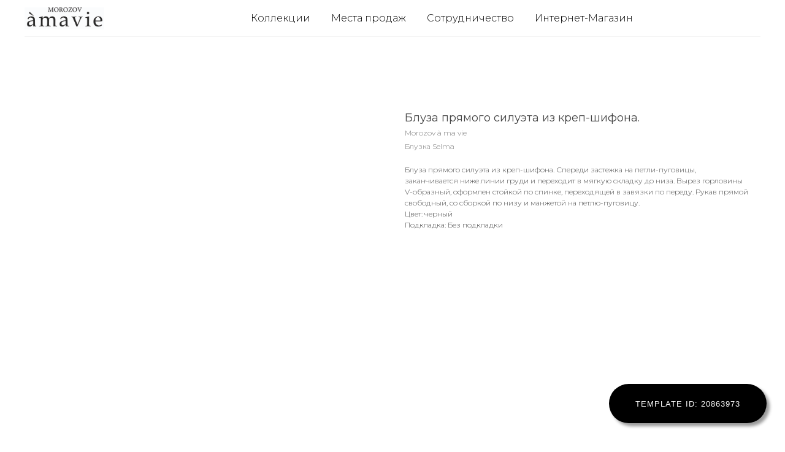

--- FILE ---
content_type: text/html; charset=UTF-8
request_url: https://morozov.com/colection_ru/fall-winter_2021/tproduct/336914086-921793922971-bluza-pryamogo-silueta-iz-krep-shifona
body_size: 15903
content:
<!DOCTYPE html> <html> <head> <meta charset="utf-8" /> <meta http-equiv="Content-Type" content="text/html; charset=utf-8" /> <meta name="viewport" content="width=device-width, initial-scale=1.0" /> <!--metatextblock-->
<title>Блуза прямого силуэта из креп-шифона Selma</title>
<meta name="description" content="Блуза прямого силуэта из креп-шифона Selma">
<meta name="keywords" content="">
<meta property="og:title" content="Блуза прямого силуэта из креп-шифона Selma" />
<meta property="og:description" content="Блуза прямого силуэта из креп-шифона Selma" />
<meta property="og:type" content="website" />
<meta property="og:url" content="https://morozov.com/colection_ru/fall-winter_2021/tproduct/336914086-921793922971-bluza-pryamogo-silueta-iz-krep-shifona" />
<meta property="og:image" content="https://static.tildacdn.com/tild6132-3165-4032-b565-396263363463/56_Bluzka_selma_bruk.jpg" />
<link rel="canonical" href="https://morozov.com/colection_ru/fall-winter_2021/tproduct/336914086-921793922971-bluza-pryamogo-silueta-iz-krep-shifona" />
<!--/metatextblock--> <meta name="format-detection" content="telephone=no" /> <meta http-equiv="x-dns-prefetch-control" content="on"> <link rel="dns-prefetch" href="https://ws.tildacdn.com"> <link rel="dns-prefetch" href="https://static.tildacdn.com"> <link rel="shortcut icon" href="https://static.tildacdn.com/tild6530-3965-4366-b165-636162326464/favicon.ico" type="image/x-icon" /> <!-- Assets --> <script src="https://neo.tildacdn.com/js/tilda-fallback-1.0.min.js" async charset="utf-8"></script> <link rel="stylesheet" href="https://static.tildacdn.com/css/tilda-grid-3.0.min.css" type="text/css" media="all" onerror="this.loaderr='y';"/> <link rel="stylesheet" href="https://static.tildacdn.com/ws/project2218613/tilda-blocks-page12212117.min.css?t=1764064442" type="text/css" media="all" onerror="this.loaderr='y';" /><link rel="stylesheet" href="https://static.tildacdn.com/ws/project2218613/tilda-blocks-page12213135.min.css?t=1764064442" type="text/css" media="all" onerror="this.loaderr='y';" /><link rel="stylesheet" href="https://static.tildacdn.com/ws/project2218613/tilda-blocks-page20863973.min.css?t=1764064410" type="text/css" media="all" onerror="this.loaderr='y';" /> <link rel="preconnect" href="https://fonts.gstatic.com"> <link href="https://fonts.googleapis.com/css2?family=Montserrat:wght@100..900&subset=latin,cyrillic" rel="stylesheet"> <link rel="stylesheet" href="https://static.tildacdn.com/css/tilda-popup-1.1.min.css" type="text/css" media="print" onload="this.media='all';" onerror="this.loaderr='y';" /> <noscript><link rel="stylesheet" href="https://static.tildacdn.com/css/tilda-popup-1.1.min.css" type="text/css" media="all" /></noscript> <link rel="stylesheet" href="https://static.tildacdn.com/css/tilda-slds-1.4.min.css" type="text/css" media="print" onload="this.media='all';" onerror="this.loaderr='y';" /> <noscript><link rel="stylesheet" href="https://static.tildacdn.com/css/tilda-slds-1.4.min.css" type="text/css" media="all" /></noscript> <link rel="stylesheet" href="https://static.tildacdn.com/css/tilda-catalog-1.1.min.css" type="text/css" media="print" onload="this.media='all';" onerror="this.loaderr='y';" /> <noscript><link rel="stylesheet" href="https://static.tildacdn.com/css/tilda-catalog-1.1.min.css" type="text/css" media="all" /></noscript> <link rel="stylesheet" href="https://static.tildacdn.com/css/tilda-forms-1.0.min.css" type="text/css" media="all" onerror="this.loaderr='y';" /> <link rel="stylesheet" href="https://static.tildacdn.com/css/tilda-catalog-filters-1.0.min.css" type="text/css" media="all" onerror="this.loaderr='y';" /> <link rel="stylesheet" href="https://static.tildacdn.com/css/tilda-menusub-1.0.min.css" type="text/css" media="print" onload="this.media='all';" onerror="this.loaderr='y';" /> <noscript><link rel="stylesheet" href="https://static.tildacdn.com/css/tilda-menusub-1.0.min.css" type="text/css" media="all" /></noscript> <link rel="stylesheet" href="https://static.tildacdn.com/css/tilda-zoom-2.0.min.css" type="text/css" media="print" onload="this.media='all';" onerror="this.loaderr='y';" /> <noscript><link rel="stylesheet" href="https://static.tildacdn.com/css/tilda-zoom-2.0.min.css" type="text/css" media="all" /></noscript> <script nomodule src="https://static.tildacdn.com/js/tilda-polyfill-1.0.min.js" charset="utf-8"></script> <script type="text/javascript">function t_onReady(func) {if(document.readyState!='loading') {func();} else {document.addEventListener('DOMContentLoaded',func);}}
function t_onFuncLoad(funcName,okFunc,time) {if(typeof window[funcName]==='function') {okFunc();} else {setTimeout(function() {t_onFuncLoad(funcName,okFunc,time);},(time||100));}}function t_throttle(fn,threshhold,scope) {return function() {fn.apply(scope||this,arguments);};}function t396_initialScale(t){var e=document.getElementById("rec"+t);if(e){var i=e.querySelector(".t396__artboard");if(i){window.tn_scale_initial_window_width||(window.tn_scale_initial_window_width=document.documentElement.clientWidth);var a=window.tn_scale_initial_window_width,r=[],n,l=i.getAttribute("data-artboard-screens");if(l){l=l.split(",");for(var o=0;o<l.length;o++)r[o]=parseInt(l[o],10)}else r=[320,480,640,960,1200];for(var o=0;o<r.length;o++){var d=r[o];a>=d&&(n=d)}var _="edit"===window.allrecords.getAttribute("data-tilda-mode"),c="center"===t396_getFieldValue(i,"valign",n,r),s="grid"===t396_getFieldValue(i,"upscale",n,r),w=t396_getFieldValue(i,"height_vh",n,r),g=t396_getFieldValue(i,"height",n,r),u=!!window.opr&&!!window.opr.addons||!!window.opera||-1!==navigator.userAgent.indexOf(" OPR/");if(!_&&c&&!s&&!w&&g&&!u){var h=parseFloat((a/n).toFixed(3)),f=[i,i.querySelector(".t396__carrier"),i.querySelector(".t396__filter")],v=Math.floor(parseInt(g,10)*h)+"px",p;i.style.setProperty("--initial-scale-height",v);for(var o=0;o<f.length;o++)f[o].style.setProperty("height","var(--initial-scale-height)");t396_scaleInitial__getElementsToScale(i).forEach((function(t){t.style.zoom=h}))}}}}function t396_scaleInitial__getElementsToScale(t){return t?Array.prototype.slice.call(t.children).filter((function(t){return t&&(t.classList.contains("t396__elem")||t.classList.contains("t396__group"))})):[]}function t396_getFieldValue(t,e,i,a){var r,n=a[a.length-1];if(!(r=i===n?t.getAttribute("data-artboard-"+e):t.getAttribute("data-artboard-"+e+"-res-"+i)))for(var l=0;l<a.length;l++){var o=a[l];if(!(o<=i)&&(r=o===n?t.getAttribute("data-artboard-"+e):t.getAttribute("data-artboard-"+e+"-res-"+o)))break}return r}window.TN_SCALE_INITIAL_VER="1.0",window.tn_scale_initial_window_width=null;</script> <script src="https://static.tildacdn.com/js/tilda-scripts-3.0.min.js" charset="utf-8" defer onerror="this.loaderr='y';"></script> <script src="https://static.tildacdn.com/ws/project2218613/tilda-blocks-page12212117.min.js?t=1764064442" onerror="this.loaderr='y';"></script><script src="https://static.tildacdn.com/ws/project2218613/tilda-blocks-page12213135.min.js?t=1764064442" onerror="this.loaderr='y';"></script><script src="https://static.tildacdn.com/ws/project2218613/tilda-blocks-page20863973.min.js?t=1764064410" charset="utf-8" onerror="this.loaderr='y';"></script> <script src="https://static.tildacdn.com/js/tilda-lazyload-1.0.min.js" charset="utf-8" async onerror="this.loaderr='y';"></script> <script src="https://static.tildacdn.com/js/tilda-zero-1.1.min.js" charset="utf-8" async onerror="this.loaderr='y';"></script> <script src="https://static.tildacdn.com/js/hammer.min.js" charset="utf-8" async onerror="this.loaderr='y';"></script> <script src="https://static.tildacdn.com/js/tilda-slds-1.4.min.js" charset="utf-8" async onerror="this.loaderr='y';"></script> <script src="https://static.tildacdn.com/js/tilda-products-1.0.min.js" charset="utf-8" async onerror="this.loaderr='y';"></script> <script src="https://static.tildacdn.com/js/tilda-catalog-1.1.min.js" charset="utf-8" async onerror="this.loaderr='y';"></script> <script src="https://static.tildacdn.com/js/tilda-menusub-1.0.min.js" charset="utf-8" async onerror="this.loaderr='y';"></script> <script src="https://static.tildacdn.com/js/tilda-menu-1.0.min.js" charset="utf-8" async onerror="this.loaderr='y';"></script> <script src="https://static.tildacdn.com/js/tilda-forms-1.0.min.js" charset="utf-8" async onerror="this.loaderr='y';"></script> <script src="https://static.tildacdn.com/js/tilda-zero-forms-1.0.min.js" charset="utf-8" async onerror="this.loaderr='y';"></script> <script src="https://static.tildacdn.com/js/tilda-zoom-2.0.min.js" charset="utf-8" async onerror="this.loaderr='y';"></script> <script src="https://static.tildacdn.com/js/tilda-zero-scale-1.0.min.js" charset="utf-8" async onerror="this.loaderr='y';"></script> <script src="https://static.tildacdn.com/js/tilda-skiplink-1.0.min.js" charset="utf-8" async onerror="this.loaderr='y';"></script> <script src="https://static.tildacdn.com/js/tilda-events-1.0.min.js" charset="utf-8" async onerror="this.loaderr='y';"></script> <script type="text/javascript">window.dataLayer=window.dataLayer||[];</script> <script type="text/javascript">(function() {if((/bot|google|yandex|baidu|bing|msn|duckduckbot|teoma|slurp|crawler|spider|robot|crawling|facebook/i.test(navigator.userAgent))===false&&typeof(sessionStorage)!='undefined'&&sessionStorage.getItem('visited')!=='y'&&document.visibilityState){var style=document.createElement('style');style.type='text/css';style.innerHTML='@media screen and (min-width: 980px) {.t-records {opacity: 0;}.t-records_animated {-webkit-transition: opacity ease-in-out .2s;-moz-transition: opacity ease-in-out .2s;-o-transition: opacity ease-in-out .2s;transition: opacity ease-in-out .2s;}.t-records.t-records_visible {opacity: 1;}}';document.getElementsByTagName('head')[0].appendChild(style);function t_setvisRecs(){var alr=document.querySelectorAll('.t-records');Array.prototype.forEach.call(alr,function(el) {el.classList.add("t-records_animated");});setTimeout(function() {Array.prototype.forEach.call(alr,function(el) {el.classList.add("t-records_visible");});sessionStorage.setItem("visited","y");},400);}
document.addEventListener('DOMContentLoaded',t_setvisRecs);}})();</script><script src="https://static.tildacdn.com/js/jquery-1.10.2.min.js" charset="utf-8"  onerror="this.loaderr='y';"></script></head> <body class="t-body" style="margin:0;"> <!--allrecords--> <div id="allrecords" class="t-records" data-product-page="y" data-hook="blocks-collection-content-node" data-tilda-project-id="2218613" data-tilda-page-id="20863973" data-tilda-page-alias="colection_ru/fall-winter_2021" data-tilda-formskey="cfc56af1ea9ee61cd41048e416119408" data-tilda-cookie="no" data-tilda-stat-scroll="yes" data-tilda-lazy="yes" data-tilda-root-zone="com" data-tilda-project-country="RU">
<!-- PRODUCT START -->

                
                        
                    
        
        
<!-- product header -->
<!--header-->
<div id="t-header" class="t-records" data-hook="blocks-collection-content-node" data-tilda-project-id="2218613" data-tilda-page-id="12212117" data-tilda-page-alias="fw22-23-2" data-tilda-formskey="cfc56af1ea9ee61cd41048e416119408" data-tilda-cookie="no" data-tilda-stat-scroll="yes" data-tilda-lazy="yes" data-tilda-root-zone="one"      data-tilda-project-country="RU">

    <div id="rec236153557" class="r t-rec t-rec_pt_0 t-rec_pb_0" style="padding-top:0px;padding-bottom:0px;background-color:#ffffff; " data-animationappear="off" data-record-type="456"    data-bg-color="#ffffff">
<!-- T456 -->


<div id="nav236153557marker"></div>
		
<div id="nav236153557"  class="t456 t456__positionfixed  " style="background-color: rgba(255,255,255,1); height:60px; " data-bgcolor-hex="#ffffff" data-bgcolor-rgba="rgba(255,255,255,1)" data-navmarker="nav236153557marker" data-appearoffset="" data-bgopacity-two="100" data-menushadow="" data-menushadow-css="0px 1px 3px rgba(0,0,0,0)" data-bgopacity="1"  data-bgcolor-rgba-afterscroll="rgba(255,255,255,1)" data-menu-items-align="center" data-menu="yes">
	<div class="t456__maincontainer " style="height:60px;">
					<div class="t456__leftwrapper" style="min-width:130px;width:130px;">
				<div class="t456__logowrapper" style="display: block;">
										<a href="/" >
																		<img class="t456__imglogo t456__imglogomobile"
								src="https://static.tildacdn.com/tild3565-3835-4332-a435-316265376236/noroot.png"
								imgfield="img"
								style="max-width: 130px; width: 130px;"
								 alt="">
																</a>
									</div>
			</div>
		
					<nav
				class="t456__rightwrapper t456__menualign_center"
				style="">
				<ul role="list" class="t456__list t-menu__list">
																														<li class="t456__list_item"
								style="padding:0 15px 0 0;">
								<a class="t-menu__link-item"
								   										href=""
																		                                    aria-expanded="false" role="button"
																		data-menu-submenu-hook="link_sub1_236153557"
									data-menu-item-number="1">Коллекции</a>
												<div class="t-menusub" data-submenu-hook="link_sub1_236153557" data-submenu-margin="5px" data-add-submenu-arrow="">
			<div class="t-menusub__menu">
				<div class="t-menusub__content">
					<ul role="list" class="t-menusub__list">
													<li class="t-menusub__list-item t-name t-name_xs">
								<a class="t-menusub__link-item t-name t-name_xs" 
									href="colection_ru/new_2026" 
									 target="_blank" 
									data-menu-item-number="1">Зима 2025 New Year</a>
							</li>
													<li class="t-menusub__list-item t-name t-name_xs">
								<a class="t-menusub__link-item t-name t-name_xs" 
									href="/colection_ru/aw_2025_3" 
									 target="_blank" 
									data-menu-item-number="1">Осень-Зима 25 Часть 3</a>
							</li>
													<li class="t-menusub__list-item t-name t-name_xs">
								<a class="t-menusub__link-item t-name t-name_xs" 
									href="/colection_ru/aw_2025_2" 
									 target="_blank" 
									data-menu-item-number="1">Осень-Зима 25 Часть 2</a>
							</li>
													<li class="t-menusub__list-item t-name t-name_xs">
								<a class="t-menusub__link-item t-name t-name_xs" 
									href="/colection_ru/aw_2025_1" 
									 target="_blank" 
									data-menu-item-number="1">Осень-Зима 25 Часть 1 Denim</a>
							</li>
													<li class="t-menusub__list-item t-name t-name_xs">
								<a class="t-menusub__link-item t-name t-name_xs" 
									href="colection_ru/summer_2025_2" 
									 target="_blank" 
									data-menu-item-number="1">Лето 25 Часть 2</a>
							</li>
													<li class="t-menusub__list-item t-name t-name_xs">
								<a class="t-menusub__link-item t-name t-name_xs" 
									href="colection_ru/spring-summer_2025_2" 
									 target="_blank" 
									data-menu-item-number="1">Лето 25 Часть 1</a>
							</li>
													<li class="t-menusub__list-item t-name t-name_xs">
								<a class="t-menusub__link-item t-name t-name_xs" 
									href="/colection_ru/spring_2025_1" 
									 target="_blank" 
									data-menu-item-number="1">Весна 2025 Часть 1</a>
							</li>
											</ul>
				</div>
			</div>
		</div>
								</li>
																				<li class="t456__list_item"
								style="padding:0 15px;">
								<a class="t-menu__link-item"
								   										href="/ru/storelocation"
																		                                    
																		data-menu-submenu-hook=""
									data-menu-item-number="2">Места продаж</a>
																	</li>
																				<li class="t456__list_item"
								style="padding:0 15px;">
								<a class="t-menu__link-item"
								   										href="/ru/cooperation"
																		                                    
																		data-menu-submenu-hook=""
									data-menu-item-number="3">Сотрудничество</a>
																	</li>
																				<li class="t456__list_item"
								style="padding:0 0 0 15px;">
								<a class="t-menu__link-item"
								   										href="http://www.morozovstore.com/"
									 target="_blank"									                                    
																		data-menu-submenu-hook=""
									data-menu-item-number="4">Интернет-Магазин</a>
																	</li>
																														</ul>
			</nav>
		
					<div class="t456__linewrapper">
				<hr class="t456__horizontalline" style=" background-color:#f5f5f5; height:1px; ">
			</div>
			</div>
</div>



	
	<style>
		@media screen and (max-width: 980px) {
			#rec236153557 .t456__leftcontainer{
				padding: 20px;
			}
		}
		@media screen and (max-width: 980px) {
			#rec236153557 .t456__imglogo{
				padding: 20px 0;
			}
		}
	</style>
	


<script type="text/javascript">

										
		t_onReady(function () {
			t_onFuncLoad('t456_setListMagin', function () {
				t456_setListMagin('236153557', '1');
			});
		});
		
	
			
		t_onReady(function() {
			t_onFuncLoad('t_menu__highlightActiveLinks', function () {
				t_menu__highlightActiveLinks('.t456__list_item a');
			});
			
							
				t_onFuncLoad('t_menu__findAnchorLinks', function () {
					t_menu__findAnchorLinks('236153557', '.t456__list_item a');
				});
				
						
		});
		
	
	
	t_onReady(function () {
		t_onFuncLoad('t_menu__setBGcolor', function () {
			t_menu__setBGcolor('236153557', '.t456');

        	window.addEventListener('resize', function () {
        		t_menu__setBGcolor('236153557', '.t456');
        	});
		});
		t_onFuncLoad('t_menu__interactFromKeyboard', function () {
	        t_menu__interactFromKeyboard('236153557');
		});
	});
	

	
			
		t_onReady(function () {
			t_onFuncLoad('t_menu__changeBgOpacity', function () {
				t_menu__changeBgOpacity('236153557', '.t456');
				window.addEventListener('scroll', t_throttle(function () {
					t_menu__changeBgOpacity('236153557', '.t456');
				}));
			});
		});
		
	</script>



		
		
<style>
#rec236153557 .t-menu__link-item{
			position: relative;
	}


#rec236153557 .t-menu__link-item:not(.t-active):not(.tooltipstered)::after {
	content: '';
	position: absolute;
	left: 0;
		bottom: 20%;
	opacity: 0;
	width: 100%;
	height: 100%;
	border-bottom: 0px solid #000000;
	-webkit-box-shadow: inset 0px -1px 0px 0px #000000;
	-moz-box-shadow: inset 0px -1px 0px 0px #000000;
	box-shadow: inset 0px -1px 0px 0px #000000;
		-webkit-transition: all 0.3s ease;
	transition: all 0.3s ease;
	pointer-events: none;
}


#rec236153557 .t-menu__link-item.t-active::after {
content: '';
position: absolute;
left: 0;
-webkit-transition: all 0.3s ease;
transition: all 0.3s ease;
opacity: 1;
width: 100%;
height: 100%;
bottom: -0px;
border-bottom: 0px solid #000000;
-webkit-box-shadow: inset 0px -1px 0px 0px #000000;
-moz-box-shadow: inset 0px -1px 0px 0px #000000;
box-shadow: inset 0px -1px 0px 0px #000000;
}


#rec236153557 .t-menu__link-item:not(.t-active):not(.tooltipstered):hover::after {
		opacity: 1;
	bottom: -0px;	}

#rec236153557 .t-menu__link-item:not(.t-active):not(.tooltipstered):focus-visible::after{
		opacity: 1;
	bottom: -0px;	}

@supports (overflow:-webkit-marquee) and (justify-content:inherit)
{
	#rec236153557 .t-menu__link-item,
	#rec236153557 .t-menu__link-item.t-active {
	opacity: 1 !important;
	}
}
</style>
										
	


	

			
		<script>
			t_onReady(function () {
				setTimeout(function(){
					t_onFuncLoad('t_menusub_init', function() {
						t_menusub_init('236153557');
					});
				}, 500);
			});
		</script>
		
	
	<style>
					#rec236153557 .t-menusub__link-item{
									-webkit-transition: color 0.3s ease-in-out, opacity 0.3s ease-in-out;
					transition: color 0.3s ease-in-out, opacity 0.3s ease-in-out;
							}

							#rec236153557 .t-menusub__link-item.t-active{
										font-weight:400 !important;					opacity:1 !important;				}
			
			
			@supports (overflow:-webkit-marquee) and (justify-content:inherit)
			{
				#rec236153557 .t-menusub__link-item,
				#rec236153557 .t-menusub__link-item.t-active {
				opacity: 1 !important;
			}
			}
		
		@media screen and (max-width: 980px) {
			#rec236153557 .t-menusub__menu .t-menusub__link-item {
				color:#000000 !important;
			}

			#rec236153557 .t-menusub__menu .t-menusub__link-item.t-active {
				color:#000000 !important;
			}
		}

					@media screen and (min-width: 981px) {				#rec236153557 .t-menusub__menu {
					background-color:#ffffff;					text-align:center;					max-width:10000px;										border: 1px solid #ffffff;					box-shadow:0px 0px 1px rgba(0,0,0,0);				}
			}
			
							#rec236153557 .t-menusub__menu_top:after {
					border-top-color: #ffffff;
				}
				#rec236153557 .t-menusub__menu_bottom:after {
					border-bottom-color: #ffffff;
				}
			
							#rec236153557 .t-menusub__menu_top:before {
					bottom: -21px;
					border-top-color: #ffffff;
				}
				#rec236153557 .t-menusub__menu_bottom:before {
					top: -21px;
					border-bottom-color: #ffffff;
				}
						</style>











	
				
				
					
						
		
										
		
							
																					
														
																
		 

		
				
			<style> #rec236153557 a.t-menusub__link-item {  font-size: 16px;  color: #000000; font-weight: 300; }</style>
	








	
				
				
					
						
		
										
		
									
																
		 

		
							
						
		
										
		
									
																
		 

		
				
			<style> #rec236153557 .t456__logowrapper a {   color: #ffffff; } #rec236153557 a.t-menu__link-item {  font-size: 16px;  color: #000000; font-weight: 300; }</style>
	








	
				
				
					
						
		
										
		
							
					
																
		 

		
				
			<style> #rec236153557 .t456__logo {   color: #ffffff; }</style>
	
	                                                        
            <style>#rec236153557 .t456 {box-shadow: 0px 1px 3px rgba(0,0,0,0);}</style>
    
</div>


    <div id="rec274691168" class="r t-rec" style=" " data-animationappear="off" data-record-type="396"    >
<!-- T396 -->
<style>#rec274691168 .t396__artboard {height: 60px; background-color: #ffffff; }#rec274691168 .t396__filter {height: 60px;    }#rec274691168 .t396__carrier{height: 60px;background-position: center center;background-attachment: scroll;background-size: cover;background-repeat: no-repeat;}@media screen and (max-width: 1199px) {#rec274691168 .t396__artboard,#rec274691168 .t396__filter,#rec274691168 .t396__carrier {}#rec274691168 .t396__filter {}#rec274691168 .t396__carrier {background-attachment: scroll;}}@media screen and (max-width: 959px) {#rec274691168 .t396__artboard,#rec274691168 .t396__filter,#rec274691168 .t396__carrier {}#rec274691168 .t396__filter {}#rec274691168 .t396__carrier {background-attachment: scroll;}}@media screen and (max-width: 639px) {#rec274691168 .t396__artboard,#rec274691168 .t396__filter,#rec274691168 .t396__carrier {}#rec274691168 .t396__filter {}#rec274691168 .t396__carrier {background-attachment: scroll;}}@media screen and (max-width: 479px) {#rec274691168 .t396__artboard,#rec274691168 .t396__filter,#rec274691168 .t396__carrier {}#rec274691168 .t396__filter {}#rec274691168 .t396__carrier {background-attachment: scroll;}}</style>










<div class='t396'>

	<div class="t396__artboard" data-artboard-recid="274691168" data-artboard-screens="320,480,640,960,1200"

				data-artboard-height="60"
		data-artboard-valign="center"
																								
							
																																															
																																																				
																																															
																																																				
																																															
																																																				
																																															
																																																				
						>

		
				
								
																											
																											
																											
																											
					
					<div class="t396__carrier" data-artboard-recid="274691168"></div>
		
		
		<div class="t396__filter" data-artboard-recid="274691168"></div>

		
			</div> 
</div> 
<script>
											
											
											
											
											
					
					
	
		t_onReady(function () {
			t_onFuncLoad('t396_init', function () {
				t396_init('274691168');
			});
		});
	
</script>



<!-- /T396 -->

</div>

</div>
<!--/header-->


<style>
    /* fix for hide popup close panel where product header set */
    .t-store .t-store__prod-popup__close-txt-wr, .t-store .t-popup__close {
        display: none !important;
    }
</style>

<!-- /product header -->

<div id="rec336914086" class="r t-rec" style="background-color:#ffffff;" data-bg-color="#ffffff">
    <div class="t-store t-store__prod-snippet__container">

        
                <div class="t-store__prod-popup__close-txt-wr" style="position:absolute;">
            <a href="https://morozov.com/colection_ru/fall-winter_2021" class="js-store-close-text t-store__prod-popup__close-txt t-descr t-descr_xxs" style="color:#000000;">
                Вернуться в галерею
            </a>
        </div>
        
        <a href="https://morozov.com/colection_ru/fall-winter_2021" class="t-popup__close" style="position:absolute; background-color:#ffffff">
            <div class="t-popup__close-wrapper">
                <svg class="t-popup__close-icon t-popup__close-icon_arrow" width="26px" height="26px" viewBox="0 0 26 26" version="1.1" xmlns="http://www.w3.org/2000/svg" xmlns:xlink="http://www.w3.org/1999/xlink"><path d="M10.4142136,5 L11.8284271,6.41421356 L5.829,12.414 L23.4142136,12.4142136 L23.4142136,14.4142136 L5.829,14.414 L11.8284271,20.4142136 L10.4142136,21.8284271 L2,13.4142136 L10.4142136,5 Z" fill="#000000"></path></svg>
                <svg class="t-popup__close-icon t-popup__close-icon_cross" width="23px" height="23px" viewBox="0 0 23 23" version="1.1" xmlns="http://www.w3.org/2000/svg" xmlns:xlink="http://www.w3.org/1999/xlink"><g stroke="none" stroke-width="1" fill="#000000" fill-rule="evenodd"><rect transform="translate(11.313708, 11.313708) rotate(-45.000000) translate(-11.313708, -11.313708) " x="10.3137085" y="-3.6862915" width="2" height="30"></rect><rect transform="translate(11.313708, 11.313708) rotate(-315.000000) translate(-11.313708, -11.313708) " x="10.3137085" y="-3.6862915" width="2" height="30"></rect></g></svg>
            </div>
        </a>
        
        <div class="js-store-product js-product t-store__product-snippet" data-product-lid="921793922971" data-product-uid="921793922971" itemscope itemtype="http://schema.org/Product">
            <meta itemprop="productID" content="921793922971" />

            <div class="t-container">
                <div>
                    <meta itemprop="image" content="https://static.tildacdn.com/tild6132-3165-4032-b565-396263363463/56_Bluzka_selma_bruk.jpg" />
                    <div class="t-store__prod-popup__slider js-store-prod-slider t-store__prod-popup__col-left t-col t-col_6">
                        <div class="js-product-img" style="width:100%;padding-bottom:75%;background-size:cover;opacity:0;">
                        </div>
                    </div>
                    <div class="t-store__prod-popup__info t-align_left t-store__prod-popup__col-right t-col t-col_6">

                        <div class="t-store__prod-popup__title-wrapper">
                            <h1 class="js-store-prod-name js-product-name t-store__prod-popup__name t-name t-name_xl" itemprop="name" style="font-size:18px;font-weight:400;">Блуза прямого силуэта из креп-шифона.</h1>
                            <div class="t-store__prod-popup__brand t-descr t-descr_xxs" itemprop="brand" itemscope itemtype="https://schema.org/Brand">
                                <span itemprop="name" class="js-product-brand">Morozov à ma vie</span>                            </div>
                            <div class="t-store__prod-popup__sku t-descr t-descr_xxs">
                                <span class="js-store-prod-sku js-product-sku" translate="no" itemprop="sku">
                                    Блузка Selma
                                </span>
                            </div>
                        </div>

                                                                        <div itemprop="offers" itemscope itemtype="http://schema.org/Offer" style="display:none;">
                            <meta itemprop="serialNumber" content="921793922971" />
                                                        <meta itemprop="sku" content="Блузка Selma" />
                                                        <meta itemprop="price" content="0" />
                            <meta itemprop="priceCurrency" content="BYN" />
                                                        <link itemprop="availability" href="http://schema.org/InStock">
                                                    </div>
                        
                                                
                        <div class="js-store-price-wrapper t-store__prod-popup__price-wrapper">
                            <div class="js-store-prod-price t-store__prod-popup__price t-store__prod-popup__price-item t-name t-name_md" style="font-weight:400;display:none;">
                                                                <div class="js-product-price js-store-prod-price-val t-store__prod-popup__price-value" data-product-price-def="" data-product-price-def-str=""></div><div class="t-store__prod-popup__price-currency" translate="no">р.</div>
                                                            </div>
                            <div class="js-store-prod-price-old t-store__prod-popup__price_old t-store__prod-popup__price-item t-name t-name_md" style="font-weight:400;display:none;">
                                                                <div class="js-store-prod-price-old-val t-store__prod-popup__price-value"></div><div class="t-store__prod-popup__price-currency" translate="no">р.</div>
                                                            </div>
                        </div>

                        <div class="js-product-controls-wrapper">
                        </div>

                        <div class="t-store__prod-popup__links-wrapper">
                                                    </div>

                        
                        <div class="js-store-prod-text t-store__prod-popup__text t-descr t-descr_xxs" style="font-weight:300;">
                                                    <div class="js-store-prod-all-text" itemprop="description">
                                Блуза прямого силуэта из креп-шифона. Спереди застежка на петли-пуговицы, заканчивается ниже линии груди и переходит в мягкую складку до низа. Вырез горловины V-образный, оформлен стойкой по спинке, переходящей в завязки по переду. Рукав прямой свободный, со сборкой по низу и манжетой на петлю-пуговицу.                            </div>
                                                                            <div class="js-store-prod-all-charcs">
                                                                                                                        <p class="js-store-prod-charcs">Цвет: черный</p>
                                                                                                                            <p class="js-store-prod-charcs">Подкладка: Без подкладки</p>
                                                                                                                                                                            </div>
                                                </div>

                    </div>
                </div>

                            </div>
        </div>
                <div class="js-store-error-msg t-store__error-msg-cont"></div>
        <div itemscope itemtype="http://schema.org/ImageGallery" style="display:none;">
                                                                                                                                                                </div>

    </div>

                        
                        
    
    <style>
        /* body bg color */
        
        .t-body {
            background-color:#ffffff;
        }
        

        /* body bg color end */
        /* Slider stiles */
        .t-slds__bullet_active .t-slds__bullet_body {
            background-color: #222 !important;
        }

        .t-slds__bullet:hover .t-slds__bullet_body {
            background-color: #222 !important;
        }
        /* Slider stiles end */
    </style>
    

            
        
    <style>
        

        

        
    </style>
    
    
        
    <style>
        
    </style>
    
    
        
    <style>
        
    </style>
    
    
        
        <style>
    
                                    
        </style>
    
    
    <div class="js-store-tpl-slider-arrows" style="display: none;">
              


<div class="t-slds__arrow_wrapper t-slds__arrow_wrapper-left" data-slide-direction="left">
  <div class="t-slds__arrow t-slds__arrow-left " >
    <div class="t-slds__arrow_body t-slds__arrow_body-left" style="width: 17px;">
      <svg style="display: block" viewBox="0 0 17.3 33" xmlns="http://www.w3.org/2000/svg" xmlns:xlink="http://www.w3.org/1999/xlink">
                <desc>Left</desc>
        <polyline
        fill="none"
        stroke="#000000"
        stroke-linejoin="butt"
        stroke-linecap="butt"
        stroke-width="1"
        points="0.5,0.5 16.5,16.5 0.5,32.5"
        />
      </svg>
    </div>
  </div>
</div>
<div class="t-slds__arrow_wrapper t-slds__arrow_wrapper-right" data-slide-direction="right">
  <div class="t-slds__arrow t-slds__arrow-right " >
    <div class="t-slds__arrow_body t-slds__arrow_body-right" style="width: 17px;">
      <svg style="display: block" viewBox="0 0 17.3 33" xmlns="http://www.w3.org/2000/svg" xmlns:xlink="http://www.w3.org/1999/xlink">
        <desc>Right</desc>
        <polyline
        fill="none"
        stroke="#000000"
        stroke-linejoin="butt"
        stroke-linecap="butt"
        stroke-width="1"
        points="0.5,0.5 16.5,16.5 0.5,32.5"
        />
      </svg>
    </div>
  </div>
</div>    </div>

    
    <script>
        t_onReady(function() {
            var tildacopyEl = document.getElementById('tildacopy');
            if (tildacopyEl) tildacopyEl.style.display = 'none';

            var recid = '336914086';
            var options = {};
            var product = {"uid":921793922971,"rootpartid":1507100,"title":"Блуза прямого силуэта из креп-шифона.","brand":"Morozov à ma vie","descr":"Блузка Selma 6.1885 А1","text":"Блуза прямого силуэта из креп-шифона. Спереди застежка на петли-пуговицы, заканчивается ниже линии груди и переходит в мягкую складку до низа. Вырез горловины V-образный, оформлен стойкой по спинке, переходящей в завязки по переду. Рукав прямой свободный, со сборкой по низу и манжетой на петлю-пуговицу.","sku":"Блузка Selma","gallery":[{"img":"https:\/\/static.tildacdn.com\/tild6132-3165-4032-b565-396263363463\/56_Bluzka_selma_bruk.jpg"},{"img":"https:\/\/static.tildacdn.com\/tild3831-6166-4831-a163-646164643133\/55_Bluzka_selma_bruk.jpg"},{"img":"https:\/\/static.tildacdn.com\/tild3164-6335-4335-b164-383333663363\/53_Bluzka_selma_bruk.jpg"},{"img":"https:\/\/static.tildacdn.com\/tild3539-3435-4730-b930-383162323566\/52_Bluzka_selma_bruk.jpg"},{"img":"https:\/\/static.tildacdn.com\/tild3132-3364-4235-b236-363564643939\/54_Bluzka_selma_bruk.jpg"}],"sort":1108418,"portion":0,"newsort":0,"json_chars":"[{\"title\": \"Цвет\", \"value\": \"черный\"}, {\"title\": \"Подкладка\", \"value\": \"Без подкладки\"}]","externalid":"a0zhpgsfiS7n1S7HBbDV","pack_label":"lwh","pack_x":0,"pack_y":0,"pack_z":0,"pack_m":0,"serverid":"master","servertime":"1660917002.56","price":"","parentuid":"","editions":[{"uid":921793922971,"price":"","priceold":"","sku":"Блузка Selma","quantity":"","img":"https:\/\/static.tildacdn.com\/tild6132-3165-4032-b565-396263363463\/56_Bluzka_selma_bruk.jpg"}],"characteristics":[{"title":"Цвет","value":"черный"},{"title":"Подкладка","value":"Без подкладки"}],"properties":[],"partuids":[942556928851],"url":"https:\/\/morozov.com\/colection_ru\/fall-winter_2021\/tproduct\/336914086-921793922971-bluza-pryamogo-silueta-iz-krep-shifona"};

            // draw slider or show image for SEO
            if (window.isSearchBot) {
                var imgEl = document.querySelector('.js-product-img');
                if (imgEl) imgEl.style.opacity = '1';
            } else {
                
                var prodcard_optsObj = {
    hasWrap: false,
    txtPad: '',
    bgColor: '',
    borderRadius: '',
    shadowSize: '0px',
    shadowOpacity: '',
    shadowSizeHover: '',
    shadowOpacityHover: '',
    shadowShiftyHover: '',
    btnTitle1: '',
    btnLink1: 'popup',
    btnTitle2: '',
    btnLink2: 'popup',
    showOpts: false};

var price_optsObj = {
    color: '',
    colorOld: '',
    fontSize: '',
    fontWeight: '400'
};

var popup_optsObj = {
    columns: '6',
    columns2: '6',
    isVertical: '',
    align: '',
    btnTitle: '',
    closeText: 'Вернуться в галерею',
    iconColor: '#000000',
    containerBgColor: '#ffffff',
    overlayBgColorRgba: 'rgba(255,255,255,1)',
    popupStat: '',
    popupContainer: '',
    fixedButton: false,
    mobileGalleryStyle: ''
};

var slider_optsObj = {
    anim_speed: '',
    arrowColor: '#000000',
    videoPlayerIconColor: '',
    cycle: '',
    controls: 'thumbs',
    bgcolor: '#ffffff'
};

var slider_dotsOptsObj = {
    size: '',
    bgcolor: '',
    bordersize: '',
    bgcoloractive: ''
};

var slider_slidesOptsObj = {
    zoomable: true,
    bgsize: 'contain',
    ratio: '1.33'
};

var typography_optsObj = {
    descrColor: '',
    titleColor: ''
};

var default_sortObj = {
    in_stock: false};

var btn1_style = 'font-weight:300;color:#ffffff;background-color:#ffffff;';
var btn2_style = 'font-weight:300;';

var options_catalog = {
    btn1_style: btn1_style,
    btn2_style: btn2_style,
    storepart: '942556928851',
    prodCard: prodcard_optsObj,
    popup_opts: popup_optsObj,
    defaultSort: default_sortObj,
    slider_opts: slider_optsObj,
    slider_dotsOpts: slider_dotsOptsObj,
    slider_slidesOpts: slider_slidesOptsObj,
    typo: typography_optsObj,
    price: price_optsObj,
    blocksInRow: '3',
    imageHover: true,
    imageHeight: '550px',
    imageRatioClass: 't-store__card__imgwrapper_4-3',
    align: 'center',
    vindent: '10px',
    isHorizOnMob:false,
    itemsAnim: '',
    hasOriginalAspectRatio: true,
    markColor: '#ffffff',
    markBgColor: '#ff4a4a',
    currencySide: 'r',
    currencyTxt: 'р.',
    currencySeparator: ',',
    currencyDecimal: '',
    btnSize: '',
    verticalAlignButtons: false,
    hideFilters: false,
    titleRelevants: '',
    showRelevants: '',
    relevants_slider: false,
    relevants_quantity: '',
    isFlexCols: false,
    isPublishedPage: true,
    previewmode: true,
    colClass: 't-col t-col_3',
    ratio: '3_4',
    sliderthumbsside: '',
    showStoreBtnQuantity: '',
    tabs: '',
    galleryStyle: '',
    title_typo: '',
    descr_typo: '',
    price_typo: '',
    price_old_typo: '',
    menu_typo: '',
    options_typo: '',
    sku_typo: '',
    characteristics_typo: '',
    button_styles: '',
    button2_styles: '',
    buttonicon: '',
    buttoniconhover: '',
};                
                // emulate, get options_catalog from file store_catalog_fields
                options = options_catalog;
                options.typo.title = "font-size:18px;font-weight:400;" || '';
                options.typo.descr = "font-weight:300;" || '';

                try {
                    if (options.showRelevants) {
                        var itemsCount = '4';
                        var relevantsMethod;
                        switch (options.showRelevants) {
                            case 'cc':
                                relevantsMethod = 'current_category';
                                break;
                            case 'all':
                                relevantsMethod = 'all_categories';
                                break;
                            default:
                                relevantsMethod = 'category_' + options.showRelevants;
                                break;
                        }

                        t_onFuncLoad('t_store_loadProducts', function() {
                            t_store_loadProducts(
                                'relevants',
                                recid,
                                options,
                                false,
                                {
                                    currentProductUid: '921793922971',
                                    relevantsQuantity: itemsCount,
                                    relevantsMethod: relevantsMethod,
                                    relevantsSort: 'random'
                                }
                            );
                        });
                    }
                } catch (e) {
                    console.log('Error in relevants: ' + e);
                }
            }

            
                        

            window.tStoreOptionsList = [];

            t_onFuncLoad('t_store_productInit', function() {
                t_store_productInit(recid, options, product);
            });

            // if user coming from catalog redirect back to main page
            if (window.history.state && (window.history.state.productData || window.history.state.storepartuid)) {
                window.onpopstate = function() {
                    window.history.replaceState(null, null, window.location.origin);
                    window.location.replace(window.location.origin);
                };
            }
        });
    </script>
    

</div>

<!-- product footer -->
<!--footer-->
<div id="t-footer" class="t-records" data-hook="blocks-collection-content-node" data-tilda-project-id="2218613" data-tilda-page-id="12213135" data-tilda-formskey="cfc56af1ea9ee61cd41048e416119408" data-tilda-cookie="no" data-tilda-stat-scroll="yes" data-tilda-lazy="yes" data-tilda-root-zone="one"      data-tilda-project-country="RU">

    <div id="rec204344197" class="r t-rec t-rec_pt_0 t-rec_pb_0" style="padding-top:0px;padding-bottom:0px; " data-animationappear="off" data-record-type="396"    >
<!-- T396 -->
<style>#rec204344197 .t396__artboard {height: 310px; background-color: #ffffff; }#rec204344197 .t396__filter {height: 310px;    }#rec204344197 .t396__carrier{height: 310px;background-position: center center;background-attachment: scroll;background-size: cover;background-repeat: no-repeat;}@media screen and (max-width: 1199px) {#rec204344197 .t396__artboard,#rec204344197 .t396__filter,#rec204344197 .t396__carrier {}#rec204344197 .t396__filter {}#rec204344197 .t396__carrier {background-attachment: scroll;}}@media screen and (max-width: 959px) {#rec204344197 .t396__artboard,#rec204344197 .t396__filter,#rec204344197 .t396__carrier {height: 550px;}#rec204344197 .t396__filter {}#rec204344197 .t396__carrier {background-attachment: scroll;}}@media screen and (max-width: 639px) {#rec204344197 .t396__artboard,#rec204344197 .t396__filter,#rec204344197 .t396__carrier {height: 580px;}#rec204344197 .t396__filter {}#rec204344197 .t396__carrier {background-attachment: scroll;}}@media screen and (max-width: 479px) {#rec204344197 .t396__artboard,#rec204344197 .t396__filter,#rec204344197 .t396__carrier {height: 570px;}#rec204344197 .t396__filter {}#rec204344197 .t396__carrier {background-attachment: scroll;}}                                                            #rec204344197 .tn-elem[data-elem-id="1592682251237"] { color: #444444; z-index: 3; top: 109px;left: calc(50% - 600px + 169px);width: 140px;height: auto;}#rec204344197 .tn-elem[data-elem-id="1592682251237"] .tn-atom {vertical-align: middle; color: #444444;  font-size: 13px;  font-family: 'Montserrat', Arial,sans-serif;  line-height: 1.5;  font-weight: 400;   background-position: center center;border-color:  transparent ;border-style:  solid ;transition: background-color var(--t396-speedhover,0s) ease-in-out,color var(--t396-speedhover,0s) ease-in-out,border-color var(--t396-speedhover,0s) ease-in-out,box-shadow var(--t396-shadowshoverspeed,0.2s) ease-in-out;}@media screen and (max-width: 1199px) {}@media screen and (max-width: 959px) {#rec204344197 .tn-elem[data-elem-id="1592682251237"] {top: 30px;left: calc(50% - 320px + 170px);height: auto;}}@media screen and (max-width: 639px) {#rec204344197 .tn-elem[data-elem-id="1592682251237"] {top: 30px;left: calc(50% - 240px + 170px);height: auto;}}@media screen and (max-width: 479px) {#rec204344197 .tn-elem[data-elem-id="1592682251237"] {top: 110px;left: calc(50% - 160px + 170px);height: auto;}}                                                            #rec204344197 .tn-elem[data-elem-id="1592682308838"] { color: #444444; z-index: 4; top: 110px;left: calc(50% - 600px + 20px);width: 140px;height: auto;}#rec204344197 .tn-elem[data-elem-id="1592682308838"] .tn-atom {vertical-align: middle; color: #444444;  font-size: 13px;  font-family: 'Montserrat', Arial,sans-serif;  line-height: 1.5;  font-weight: 400;   background-position: center center;border-color:  transparent ;border-style:  solid ;transition: background-color var(--t396-speedhover,0s) ease-in-out,color var(--t396-speedhover,0s) ease-in-out,border-color var(--t396-speedhover,0s) ease-in-out,box-shadow var(--t396-shadowshoverspeed,0.2s) ease-in-out;}@media screen and (max-width: 1199px) {}@media screen and (max-width: 959px) {}@media screen and (max-width: 639px) {#rec204344197 .tn-elem[data-elem-id="1592682308838"] {top: 35px;left: calc(50% - 240px + 330px);height: auto;}}@media screen and (max-width: 479px) {#rec204344197 .tn-elem[data-elem-id="1592682308838"] {top: 113px;left: calc(50% - 160px + 10px);height: auto;}}                                                    #rec204344197 .tn-elem[data-elem-id="1592682477412"] { color: #444444; z-index: 5; top: 30px;left: calc(50% - 600px + 630px);width: 540px;height: auto;}#rec204344197 .tn-elem[data-elem-id="1592682477412"] .tn-atom {vertical-align: middle; color: #444444;  font-size: 13px;  font-family: 'Montserrat', Arial,sans-serif;  line-height: 1.55;  font-weight: 400;   background-position: center center;border-color:  transparent ;border-style:  solid ;transition: background-color var(--t396-speedhover,0s) ease-in-out,color var(--t396-speedhover,0s) ease-in-out,border-color var(--t396-speedhover,0s) ease-in-out,box-shadow var(--t396-shadowshoverspeed,0.2s) ease-in-out;}@media screen and (max-width: 1199px) {#rec204344197 .tn-elem[data-elem-id="1592682477412"] {top: 30px;left: calc(50% - 480px + 510px);width: 440px;height: auto;}}@media screen and (max-width: 959px) {#rec204344197 .tn-elem[data-elem-id="1592682477412"] {top: 345px;left: calc(50% - 320px + 100px);width: 440px;height: auto;}}@media screen and (max-width: 639px) {#rec204344197 .tn-elem[data-elem-id="1592682477412"] {top: 345px;left: calc(50% - 240px + 30px);width: 430px;height: auto;}}@media screen and (max-width: 479px) {#rec204344197 .tn-elem[data-elem-id="1592682477412"] {top: 257px;left: calc(50% - 160px + 15px);width: 300px;height: auto;}}                                                      #rec204344197 .tn-elem[data-elem-id="1592682894696"] { z-index: 6; top: 116px;left: calc(50% - 600px + 627px);width: 540px;height:1px;}#rec204344197 .tn-elem[data-elem-id="1592682894696"] .tn-atom {border-radius: 0px 0px 0px 0px; background-color: #000000;   background-position: center center;border-color:  transparent ;border-style:  solid ;transition: background-color var(--t396-speedhover,0s) ease-in-out,color var(--t396-speedhover,0s) ease-in-out,border-color var(--t396-speedhover,0s) ease-in-out,box-shadow var(--t396-shadowshoverspeed,0.2s) ease-in-out;}@media screen and (max-width: 1199px) {#rec204344197 .tn-elem[data-elem-id="1592682894696"] {top: 118px;left: calc(50% - 480px + 513px);width: 430px;}}@media screen and (max-width: 959px) {#rec204344197 .tn-elem[data-elem-id="1592682894696"] {top: 443px;left: calc(50% - 320px + 105px);}}@media screen and (max-width: 639px) {#rec204344197 .tn-elem[data-elem-id="1592682894696"] {top: 447px;left: calc(50% - 240px + 29px);}}@media screen and (max-width: 479px) {#rec204344197 .tn-elem[data-elem-id="1592682894696"] {top: 390px;left: calc(50% - 160px + 10px);width: 310px;height: 1px;}}                                                            #rec204344197 .tn-elem[data-elem-id="1592684529357"] { z-index: 7; top: 224px;left: calc(50% - 600px + 1034px);width: 9px;height: auto;}#rec204344197 .tn-elem[data-elem-id="1592684529357"] .tn-atom {border-radius: 0px 0px 0px 0px;  background-position: center center;border-color:  transparent ;border-style:  solid ;transition: background-color var(--t396-speedhover,0s) ease-in-out,color var(--t396-speedhover,0s) ease-in-out,border-color var(--t396-speedhover,0s) ease-in-out,box-shadow var(--t396-shadowshoverspeed,0.2s) ease-in-out;}#rec204344197 .tn-elem[data-elem-id="1592684529357"] .tn-atom__img {border-radius: 0px 0px 0px 0px;object-position: center center;}@media screen and (max-width: 1199px) {#rec204344197 .tn-elem[data-elem-id="1592684529357"] {top: 204px;left: calc(50% - 480px + 804px);height: auto;}}@media screen and (max-width: 959px) {#rec204344197 .tn-elem[data-elem-id="1592684529357"] {top: 504px;left: calc(50% - 320px + 255px);height: auto;}}@media screen and (max-width: 639px) {#rec204344197 .tn-elem[data-elem-id="1592684529357"] {top: 520px;left: calc(50% - 240px + 170px);height: auto;}}@media screen and (max-width: 479px) {#rec204344197 .tn-elem[data-elem-id="1592684529357"] {top: 495px;left: calc(50% - 160px + 101px);height: auto;}}                                                            #rec204344197 .tn-elem[data-elem-id="1592684702530"] { z-index: 8; top: 227px;left: calc(50% - 600px + 1151px);width: 27px;height: auto;}#rec204344197 .tn-elem[data-elem-id="1592684702530"] .tn-atom {border-radius: 0px 0px 0px 0px;  background-position: center center;border-color:  transparent ;border-style:  solid ;transition: background-color var(--t396-speedhover,0s) ease-in-out,color var(--t396-speedhover,0s) ease-in-out,border-color var(--t396-speedhover,0s) ease-in-out,box-shadow var(--t396-shadowshoverspeed,0.2s) ease-in-out;}#rec204344197 .tn-elem[data-elem-id="1592684702530"] .tn-atom__img {border-radius: 0px 0px 0px 0px;object-position: center center;}@media screen and (max-width: 1199px) {#rec204344197 .tn-elem[data-elem-id="1592684702530"] {top: 205px;left: calc(50% - 480px + 910px);height: auto;}}@media screen and (max-width: 959px) {#rec204344197 .tn-elem[data-elem-id="1592684702530"] {top: 504px;left: calc(50% - 320px + 361px);height: auto;}}@media screen and (max-width: 639px) {#rec204344197 .tn-elem[data-elem-id="1592684702530"] {top: 522px;left: calc(50% - 240px + 284px);height: auto;}}@media screen and (max-width: 479px) {#rec204344197 .tn-elem[data-elem-id="1592684702530"] {top: 497px;left: calc(50% - 160px + 213px);height: auto;}}                                                            #rec204344197 .tn-elem[data-elem-id="1592684784106"] { z-index: 9; top: 225px;left: calc(50% - 600px + 1064px);width: 26px;height: auto;}#rec204344197 .tn-elem[data-elem-id="1592684784106"] .tn-atom {border-radius: 0px 0px 0px 0px;  background-position: center center;border-color:  transparent ;border-style:  solid ;transition: background-color var(--t396-speedhover,0s) ease-in-out,color var(--t396-speedhover,0s) ease-in-out,border-color var(--t396-speedhover,0s) ease-in-out,box-shadow var(--t396-shadowshoverspeed,0.2s) ease-in-out;}#rec204344197 .tn-elem[data-elem-id="1592684784106"] .tn-atom__img {border-radius: 0px 0px 0px 0px;object-position: center center;}@media screen and (max-width: 1199px) {#rec204344197 .tn-elem[data-elem-id="1592684784106"] {top: 205px;left: calc(50% - 480px + 834px);height: auto;}}@media screen and (max-width: 959px) {#rec204344197 .tn-elem[data-elem-id="1592684784106"] {top: 505px;left: calc(50% - 320px + 285px);height: auto;}}@media screen and (max-width: 639px) {#rec204344197 .tn-elem[data-elem-id="1592684784106"] {top: 520px;left: calc(50% - 240px + 200px);height: auto;}}@media screen and (max-width: 479px) {#rec204344197 .tn-elem[data-elem-id="1592684784106"] {top: 495px;left: calc(50% - 160px + 131px);height: auto;}}                                                            #rec204344197 .tn-elem[data-elem-id="1592684861710"] { z-index: 10; top: 224px;left: calc(50% - 600px + 1111px);width: 20px;height: auto;}#rec204344197 .tn-elem[data-elem-id="1592684861710"] .tn-atom {border-radius: 0px 0px 0px 0px;  background-position: center center;border-color:  transparent ;border-style:  solid ;transition: background-color var(--t396-speedhover,0s) ease-in-out,color var(--t396-speedhover,0s) ease-in-out,border-color var(--t396-speedhover,0s) ease-in-out,box-shadow var(--t396-shadowshoverspeed,0.2s) ease-in-out;}#rec204344197 .tn-elem[data-elem-id="1592684861710"] .tn-atom__img {border-radius: 0px 0px 0px 0px;object-position: center center;}@media screen and (max-width: 1199px) {#rec204344197 .tn-elem[data-elem-id="1592684861710"] {top: 204px;left: calc(50% - 480px + 881px);height: auto;}}@media screen and (max-width: 959px) {#rec204344197 .tn-elem[data-elem-id="1592684861710"] {top: 504px;left: calc(50% - 320px + 332px);height: auto;}}@media screen and (max-width: 639px) {#rec204344197 .tn-elem[data-elem-id="1592684861710"] {top: 519px;left: calc(50% - 240px + 247px);height: auto;}}@media screen and (max-width: 479px) {#rec204344197 .tn-elem[data-elem-id="1592684861710"] {top: 494px;left: calc(50% - 160px + 178px);height: auto;}}                                                            #rec204344197 .tn-elem[data-elem-id="1592685131600"] { color: #444444; z-index: 11; top: 195px;left: calc(50% - 600px + 1070px);width: 110px;height: auto;}#rec204344197 .tn-elem[data-elem-id="1592685131600"] .tn-atom {vertical-align: middle; color: #444444;  font-size: 12px;  font-family: 'Montserrat', Arial,sans-serif;  line-height: 1.55;  font-weight: 400;   background-position: center center;border-color:  transparent ;border-style:  solid ;transition: background-color var(--t396-speedhover,0s) ease-in-out,color var(--t396-speedhover,0s) ease-in-out,border-color var(--t396-speedhover,0s) ease-in-out,box-shadow var(--t396-shadowshoverspeed,0.2s) ease-in-out;}@media screen and (max-width: 1199px) {#rec204344197 .tn-elem[data-elem-id="1592685131600"] {top: 175px;left: calc(50% - 480px + 840px);height: auto;}}@media screen and (max-width: 959px) {#rec204344197 .tn-elem[data-elem-id="1592685131600"] {top: 470px;left: calc(50% - 320px + 270px);height: auto;}}@media screen and (max-width: 639px) {#rec204344197 .tn-elem[data-elem-id="1592685131600"] {top: 490px;left: calc(50% - 240px + 188px);height: auto;}}@media screen and (max-width: 479px) {#rec204344197 .tn-elem[data-elem-id="1592685131600"] {top: 444px;left: calc(50% - 160px + 113px);height: auto;}}                                                      #rec204344197 .tn-elem[data-elem-id="1596361794809"] { z-index: 12; top: calc(310px - 1px + -308px);left: calc(50% - 50% + 0px);width: 100%;height:1px;}#rec204344197 .tn-elem[data-elem-id="1596361794809"] .tn-atom {border-radius: 0px 0px 0px 0px; opacity: 0.2;  background-color: #444444;   background-position: center center;border-color:  transparent ;border-style:  solid ;transition: background-color var(--t396-speedhover,0s) ease-in-out,color var(--t396-speedhover,0s) ease-in-out,border-color var(--t396-speedhover,0s) ease-in-out,box-shadow var(--t396-shadowshoverspeed,0.2s) ease-in-out;}@media screen and (max-width: 1199px) {#rec204344197 .tn-elem[data-elem-id="1596361794809"] {top: calc(310px - 1px + -308px);left: calc(50% - 50% + 0px);}}@media screen and (max-width: 959px) {#rec204344197 .tn-elem[data-elem-id="1596361794809"] {top: calc(310px - 1px + -548px);left: calc(50% - 50% + 0px);}}@media screen and (max-width: 639px) {#rec204344197 .tn-elem[data-elem-id="1596361794809"] {top: calc(310px - 1px + -578px);left: calc(50% - 50% + 0px);}}@media screen and (max-width: 479px) {#rec204344197 .tn-elem[data-elem-id="1596361794809"] {top: calc(310px - 1px + -788px);left: calc(50% - 50% + 0px);}}                                                            #rec204344197 .tn-elem[data-elem-id="1596898152335"] { color: #444444; z-index: 13; top: 29px;left: calc(50% - 600px + 20px);width: 140px;height: auto;}#rec204344197 .tn-elem[data-elem-id="1596898152335"] .tn-atom {vertical-align: middle; color: #444444;  font-size: 13px;  font-family: 'Montserrat', Arial,sans-serif;  line-height: 1.5;  font-weight: 400;   background-position: center center;border-color:  transparent ;border-style:  solid ;transition: background-color var(--t396-speedhover,0s) ease-in-out,color var(--t396-speedhover,0s) ease-in-out,border-color var(--t396-speedhover,0s) ease-in-out,box-shadow var(--t396-shadowshoverspeed,0.2s) ease-in-out;}@media screen and (max-width: 1199px) {}@media screen and (max-width: 959px) {}@media screen and (max-width: 639px) {}@media screen and (max-width: 479px) {#rec204344197 .tn-elem[data-elem-id="1596898152335"] {top: 29px;left: calc(50% - 160px + 17px);height: auto;}}                                                            #rec204344197 .tn-elem[data-elem-id="1596898154422"] { color: #444444; z-index: 14; top: 148px;left: calc(50% - 600px + 30px);width: 140px;height: auto;}#rec204344197 .tn-elem[data-elem-id="1596898154422"] .tn-atom {vertical-align: middle; color: #444444;  font-size: 13px;  font-family: 'Montserrat', Arial,sans-serif;  line-height: 1.5;  font-weight: 400;   background-position: center center;border-color:  transparent ;border-style:  solid ;transition: background-color var(--t396-speedhover,0s) ease-in-out,color var(--t396-speedhover,0s) ease-in-out,border-color var(--t396-speedhover,0s) ease-in-out,box-shadow var(--t396-shadowshoverspeed,0.2s) ease-in-out;}@media screen and (max-width: 1199px) {}@media screen and (max-width: 959px) {}@media screen and (max-width: 639px) {}@media screen and (max-width: 479px) {#rec204344197 .tn-elem[data-elem-id="1596898154422"] {top: 149px;left: calc(50% - 160px + 20px);height: auto;}}                                                            #rec204344197 .tn-elem[data-elem-id="1596898260886"] { color: #444444; z-index: 15; top: 70px;left: calc(50% - 600px + 168px);width: 140px;height: auto;}#rec204344197 .tn-elem[data-elem-id="1596898260886"] .tn-atom {vertical-align: middle; color: #444444;  font-size: 13px;  font-family: 'Montserrat', Arial,sans-serif;  line-height: 1.5;  font-weight: 400;   background-position: center center;border-color:  transparent ;border-style:  solid ;transition: background-color var(--t396-speedhover,0s) ease-in-out,color var(--t396-speedhover,0s) ease-in-out,border-color var(--t396-speedhover,0s) ease-in-out,box-shadow var(--t396-shadowshoverspeed,0.2s) ease-in-out;}@media screen and (max-width: 1199px) {}@media screen and (max-width: 959px) {#rec204344197 .tn-elem[data-elem-id="1596898260886"] {top: 69px;left: calc(50% - 320px + 170px);height: auto;}}@media screen and (max-width: 639px) {#rec204344197 .tn-elem[data-elem-id="1596898260886"] {top: 69px;left: calc(50% - 240px + 170px);height: auto;}}@media screen and (max-width: 479px) {#rec204344197 .tn-elem[data-elem-id="1596898260886"] {top: 160px;left: calc(50% - 160px + 170px);height: auto;}}                                                            #rec204344197 .tn-elem[data-elem-id="1596898266103"] { color: #444444; z-index: 16; top: 155px;left: calc(50% - 600px + 170px);width: 140px;height: auto;}#rec204344197 .tn-elem[data-elem-id="1596898266103"] .tn-atom {vertical-align: middle; color: #444444;  font-size: 13px;  font-family: 'Montserrat', Arial,sans-serif;  line-height: 1.5;  font-weight: 400;   background-position: center center;border-color:  transparent ;border-style:  solid ;transition: background-color var(--t396-speedhover,0s) ease-in-out,color var(--t396-speedhover,0s) ease-in-out,border-color var(--t396-speedhover,0s) ease-in-out,box-shadow var(--t396-shadowshoverspeed,0.2s) ease-in-out;}@media screen and (max-width: 1199px) {}@media screen and (max-width: 959px) {#rec204344197 .tn-elem[data-elem-id="1596898266103"] {top: 108px;left: calc(50% - 320px + 170px);height: auto;}}@media screen and (max-width: 639px) {#rec204344197 .tn-elem[data-elem-id="1596898266103"] {top: 108px;left: calc(50% - 240px + 170px);height: auto;}}@media screen and (max-width: 479px) {#rec204344197 .tn-elem[data-elem-id="1596898266103"] {top: 199px;left: calc(50% - 160px + 170px);height: auto;}}                                                            #rec204344197 .tn-elem[data-elem-id="1596898324126"] { color: #444444; z-index: 17; top: 32px;left: calc(50% - 600px + 169px);width: 140px;height: auto;}#rec204344197 .tn-elem[data-elem-id="1596898324126"] .tn-atom {vertical-align: middle; color: #444444;  font-size: 13px;  font-family: 'Montserrat', Arial,sans-serif;  line-height: 1.5;  font-weight: 400;   background-position: center center;border-color:  transparent ;border-style:  solid ;transition: background-color var(--t396-speedhover,0s) ease-in-out,color var(--t396-speedhover,0s) ease-in-out,border-color var(--t396-speedhover,0s) ease-in-out,box-shadow var(--t396-shadowshoverspeed,0.2s) ease-in-out;}@media screen and (max-width: 1199px) {}@media screen and (max-width: 959px) {}@media screen and (max-width: 639px) {#rec204344197 .tn-elem[data-elem-id="1596898324126"] {top: 74px;left: calc(50% - 240px + 330px);height: auto;}}@media screen and (max-width: 479px) {#rec204344197 .tn-elem[data-elem-id="1596898324126"] {top: 35px;left: calc(50% - 160px + 170px);height: auto;}}                                                            #rec204344197 .tn-elem[data-elem-id="1596898324671"] { color: #444444; z-index: 18; top: 35px;left: calc(50% - 600px + 320px);width: 140px;height: auto;}#rec204344197 .tn-elem[data-elem-id="1596898324671"] .tn-atom {vertical-align: middle; color: #444444;  font-size: 13px;  font-family: 'Montserrat', Arial,sans-serif;  line-height: 1.5;  font-weight: 400;   background-position: center center;border-color:  transparent ;border-style:  solid ;transition: background-color var(--t396-speedhover,0s) ease-in-out,color var(--t396-speedhover,0s) ease-in-out,border-color var(--t396-speedhover,0s) ease-in-out,box-shadow var(--t396-shadowshoverspeed,0.2s) ease-in-out;}@media screen and (max-width: 1199px) {}@media screen and (max-width: 959px) {}@media screen and (max-width: 639px) {#rec204344197 .tn-elem[data-elem-id="1596898324671"] {top: 113px;left: calc(50% - 240px + 330px);height: auto;}}@media screen and (max-width: 479px) {#rec204344197 .tn-elem[data-elem-id="1596898324671"] {top: 74px;left: calc(50% - 160px + 170px);height: auto;}}                                                            #rec204344197 .tn-elem[data-elem-id="1596898325158"] { color: #444444; z-index: 19; top: 155px;left: calc(50% - 600px + 20px);width: 140px;height: auto;}#rec204344197 .tn-elem[data-elem-id="1596898325158"] .tn-atom {vertical-align: middle; color: #444444;  font-size: 13px;  font-family: 'Montserrat', Arial,sans-serif;  line-height: 1.5;  font-weight: 400;   background-position: center center;border-color:  transparent ;border-style:  solid ;transition: background-color var(--t396-speedhover,0s) ease-in-out,color var(--t396-speedhover,0s) ease-in-out,border-color var(--t396-speedhover,0s) ease-in-out,box-shadow var(--t396-shadowshoverspeed,0.2s) ease-in-out;}@media screen and (max-width: 1199px) {}@media screen and (max-width: 959px) {#rec204344197 .tn-elem[data-elem-id="1596898325158"] {top: 147px;left: calc(50% - 320px + 170px);height: auto;}}@media screen and (max-width: 639px) {#rec204344197 .tn-elem[data-elem-id="1596898325158"] {top: 147px;left: calc(50% - 240px + 170px);height: auto;}}@media screen and (max-width: 479px) {#rec204344197 .tn-elem[data-elem-id="1596898325158"] {top: 156px;left: calc(50% - 160px + 10px);height: auto;}}                                                            #rec204344197 .tn-elem[data-elem-id="1596902474058"] { color: #444444; z-index: 20; top: 70px;left: calc(50% - 600px + 20px);width: 130px;height: auto;}#rec204344197 .tn-elem[data-elem-id="1596902474058"] .tn-atom {vertical-align: middle; color: #444444;  font-size: 13px;  font-family: 'Montserrat', Arial,sans-serif;  line-height: 1.5;  font-weight: 400;   background-position: center center;border-color:  transparent ;border-style:  solid ;transition: background-color var(--t396-speedhover,0s) ease-in-out,color var(--t396-speedhover,0s) ease-in-out,border-color var(--t396-speedhover,0s) ease-in-out,box-shadow var(--t396-shadowshoverspeed,0.2s) ease-in-out;}@media screen and (max-width: 1199px) {}@media screen and (max-width: 959px) {}@media screen and (max-width: 639px) {}@media screen and (max-width: 479px) {#rec204344197 .tn-elem[data-elem-id="1596902474058"] {top: 70px;left: calc(50% - 160px + 10px);height: auto;}}                                                      #rec204344197 .tn-elem[data-elem-id="1603974846894"] { z-index: 21; top: 85px;left: calc(50% - 600px + 628px);width: 540px;height: auto;}#rec204344197 .tn-elem[data-elem-id="1603974846894"] .tn-atom {  background-position: center center;border-color:  transparent ;border-style:  solid ;transition: background-color var(--t396-speedhover,0s) ease-in-out,color var(--t396-speedhover,0s) ease-in-out,border-color var(--t396-speedhover,0s) ease-in-out,box-shadow var(--t396-shadowshoverspeed,0.2s) ease-in-out;}@media screen and (max-width: 1199px) {#rec204344197 .tn-elem[data-elem-id="1603974846894"] {top: 84px;left: calc(50% - 480px + 516px);width: 440px;height: auto;}}@media screen and (max-width: 959px) {#rec204344197 .tn-elem[data-elem-id="1603974846894"] {top: 405px;left: calc(50% - 320px + 105px);width: 430px;height: auto;}}@media screen and (max-width: 639px) {#rec204344197 .tn-elem[data-elem-id="1603974846894"] {top: 409px;left: calc(50% - 240px + 43px);width: 390px;height: auto;}}@media screen and (max-width: 479px) {#rec204344197 .tn-elem[data-elem-id="1603974846894"] {top: 356px;left: calc(50% - 160px + 15px);width: 300px;height: auto;}}</style>










<div class='t396'>

	<div class="t396__artboard" data-artboard-recid="204344197" data-artboard-screens="320,480,640,960,1200"

				data-artboard-height="310"
		data-artboard-valign="center"
				 data-artboard-upscale="grid" 																				
							
																																															
				 data-artboard-height-res-320="570" 																																																
																																															
				 data-artboard-height-res-480="580" 																																																
																																															
				 data-artboard-height-res-640="550" 																																																
																																															
																																																				
						>

		
				
								
																											
																											
																											
																											
					
					<div class="t396__carrier" data-artboard-recid="204344197"></div>
		
		
		<div class="t396__filter" data-artboard-recid="204344197"></div>

		
					
		
				
						
	
			
	
						
												
												
												
												
									
	
	<div class='t396__elem tn-elem tn-elem__2043441971592682251237' data-elem-id='1592682251237' data-elem-type='text'
				data-field-top-value="109"
		data-field-left-value="169"
		 data-field-height-value="20" 		 data-field-width-value="140" 		data-field-axisy-value="top"
		data-field-axisx-value="left"
		data-field-container-value="grid"
		data-field-topunits-value="px"
		data-field-leftunits-value="px"
		data-field-heightunits-value="px"
		data-field-widthunits-value="px"
																																																																 data-field-textfit-value="autoheight" 						 data-field-fontsize-value="13" 		
							
			
																																																																																																																																								
				 data-field-top-res-320-value="110" 				 data-field-left-res-320-value="170" 																																																																																																																																
			
					
			
																																																																																																																																								
				 data-field-top-res-480-value="30" 				 data-field-left-res-480-value="170" 																																																																																																																																
			
					
			
																																																																																																																																								
				 data-field-top-res-640-value="30" 				 data-field-left-res-640-value="170" 																																																																																																																																
			
					
			
																																																																																																																																								
																																																																																																																																								
			
					
			
		
		
			>

		
									
							<div class='tn-atom'><a href="/ru/care"rel="nofollow"style="color: inherit">Уход за товарами
<br></a></div>		
				
																			
																				
																				
																				
																				
					
				
				
				
				
				
				
				
				
	</div>

			
					
		
				
						
	
			
	
						
												
												
												
												
									
	
	<div class='t396__elem tn-elem tn-elem__2043441971592682308838' data-elem-id='1592682308838' data-elem-type='text'
				data-field-top-value="110"
		data-field-left-value="20"
		 data-field-height-value="20" 		 data-field-width-value="140" 		data-field-axisy-value="top"
		data-field-axisx-value="left"
		data-field-container-value="grid"
		data-field-topunits-value="px"
		data-field-leftunits-value="px"
		data-field-heightunits-value="px"
		data-field-widthunits-value="px"
																																																																 data-field-textfit-value="autoheight" 						 data-field-fontsize-value="13" 		
							
			
																																																																																																																																								
				 data-field-top-res-320-value="113" 				 data-field-left-res-320-value="10" 																																																																																																																																
			
					
			
																																																																																																																																								
				 data-field-top-res-480-value="35" 				 data-field-left-res-480-value="330" 																																																																																																																																
			
					
			
																																																																																																																																								
																																																																																																																																								
			
					
			
																																																																																																																																								
																																																																																																																																								
			
					
			
		
		
			>

		
									
							<div class='tn-atom'><a href="/ru/contact"rel="nofollow"style="color: inherit">Контакты<br></a></div>		
				
																			
																				
																				
																				
																				
					
				
				
				
				
				
				
				
				
	</div>

			
					
		
				
						
	
			
	
						
												
												
												
												
									
	
	<div class='t396__elem tn-elem tn-elem__2043441971592682477412' data-elem-id='1592682477412' data-elem-type='text'
				data-field-top-value="30"
		data-field-left-value="630"
		 data-field-height-value="40" 		 data-field-width-value="540" 		data-field-axisy-value="top"
		data-field-axisx-value="left"
		data-field-container-value="grid"
		data-field-topunits-value="px"
		data-field-leftunits-value="px"
		data-field-heightunits-value="px"
		data-field-widthunits-value="px"
																																																																 data-field-textfit-value="autoheight" 						 data-field-fontsize-value="13" 		
							
			
																																																																																																																																								
				 data-field-top-res-320-value="257" 				 data-field-left-res-320-value="15" 								 data-field-width-res-320-value="300" 																																																																																																																								
			
					
			
																																																																																																																																								
				 data-field-top-res-480-value="345" 				 data-field-left-res-480-value="30" 								 data-field-width-res-480-value="430" 																																																																																																																								
			
					
			
																																																																																																																																								
				 data-field-top-res-640-value="345" 				 data-field-left-res-640-value="100" 								 data-field-width-res-640-value="440" 																																																																																																																								
			
					
			
																																																																																																																																								
				 data-field-top-res-960-value="30" 				 data-field-left-res-960-value="510" 								 data-field-width-res-960-value="440" 																																																																																																																								
			
					
			
		
		
			>

		
									
							<div class='tn-atom'field='tn_text_1592682477412'>Подпишись на нашу рассылку и получай уведомления о новых поступлениях и специальных акциях<br></div>		
				
																			
																				
																				
																				
																				
					
				
				
				
				
				
				
				
				
	</div>

			
					
		
				
						
	
			
	
						
												
												
												
												
									
	
	<div class='t396__elem tn-elem tn-elem__2043441971592682894696' data-elem-id='1592682894696' data-elem-type='shape'
				data-field-top-value="116"
		data-field-left-value="627"
		 data-field-height-value="1" 		 data-field-width-value="540" 		data-field-axisy-value="top"
		data-field-axisx-value="left"
		data-field-container-value="grid"
		data-field-topunits-value="px"
		data-field-leftunits-value="px"
		data-field-heightunits-value="px"
		data-field-widthunits-value="px"
																																																																								
							
			
																																																																																																																																								
				 data-field-top-res-320-value="390" 				 data-field-left-res-320-value="10" 				 data-field-height-res-320-value="1" 				 data-field-width-res-320-value="310" 																																																																																																																								
			
					
			
																																																																																																																																								
				 data-field-top-res-480-value="447" 				 data-field-left-res-480-value="29" 																																																																																																																																
			
					
			
																																																																																																																																								
				 data-field-top-res-640-value="443" 				 data-field-left-res-640-value="105" 																																																																																																																																
			
					
			
																																																																																																																																								
				 data-field-top-res-960-value="118" 				 data-field-left-res-960-value="513" 								 data-field-width-res-960-value="430" 																																																																																																																								
			
					
			
		
		
			>

		
									
				
				
																			
																				
																				
																				
																				
					
							<div class='tn-atom' 				 																													>
			</div>
		
				
				
				
				
				
				
				
	</div>

			
					
		
				
						
	
			
	
						
												
												
												
												
									
	
	<div class='t396__elem tn-elem tn-elem__2043441971592684529357' data-elem-id='1592684529357' data-elem-type='image'
				data-field-top-value="224"
		data-field-left-value="1034"
		 data-field-height-value="19" 		 data-field-width-value="9" 		data-field-axisy-value="top"
		data-field-axisx-value="left"
		data-field-container-value="grid"
		data-field-topunits-value="px"
		data-field-leftunits-value="px"
		data-field-heightunits-value="px"
		data-field-widthunits-value="px"
																																																																				 data-field-heightmode-value="hug" 				
							
			
																																																																																																																																								
				 data-field-top-res-320-value="495" 				 data-field-left-res-320-value="101" 				 data-field-height-res-320-value="19" 																																																																																																																												
			
					
			
																																																																																																																																								
				 data-field-top-res-480-value="520" 				 data-field-left-res-480-value="170" 																																																																																																																																
			
					
			
																																																																																																																																								
				 data-field-top-res-640-value="504" 				 data-field-left-res-640-value="255" 																																																																																																																																
			
					
			
																																																																																																																																								
				 data-field-top-res-960-value="204" 				 data-field-left-res-960-value="804" 																																																																																																																																
			
					
			
		
		
			>

		
									
				
							<a class='tn-atom' href="http://www.facebook.com/nickoliamorozov" rel="nofollow" target="_blank" >
								
									<img class='tn-atom__img' src='https://static.tildacdn.com/lib/tildaicon/36653061-3131-4536-b763-363666303337/Layer_24.svg' alt='' imgfield='tn_img_1592684529357' />
							</a>
		
																			
																				
																				
																				
																				
					
				
				
				
				
				
				
				
				
	</div>

			
					
		
				
						
	
			
	
						
												
												
												
												
									
	
	<div class='t396__elem tn-elem tn-elem__2043441971592684702530' data-elem-id='1592684702530' data-elem-type='image'
				data-field-top-value="227"
		data-field-left-value="1151"
		 data-field-height-value="15" 		 data-field-width-value="27" 		data-field-axisy-value="top"
		data-field-axisx-value="left"
		data-field-container-value="grid"
		data-field-topunits-value="px"
		data-field-leftunits-value="px"
		data-field-heightunits-value="px"
		data-field-widthunits-value="px"
																																																																				 data-field-heightmode-value="hug" 				
							
			
																																																																																																																																								
				 data-field-top-res-320-value="497" 				 data-field-left-res-320-value="213" 				 data-field-height-res-320-value="15" 																																																																																																																												
			
					
			
																																																																																																																																								
				 data-field-top-res-480-value="522" 				 data-field-left-res-480-value="284" 																																																																																																																																
			
					
			
																																																																																																																																								
				 data-field-top-res-640-value="504" 				 data-field-left-res-640-value="361" 																																																																																																																																
			
					
			
																																																																																																																																								
				 data-field-top-res-960-value="205" 				 data-field-left-res-960-value="910" 																																																																																																																																
			
					
			
		
		
			>

		
									
				
							<a class='tn-atom' href="http://vk.com/nickolia_morozov" rel="nofollow" target="_blank" >
								
									<img class='tn-atom__img' src='https://static.tildacdn.com/lib/tildaicon/62306163-6136-4337-a634-383537363631/Layer_21.svg' alt='' imgfield='tn_img_1592684702530' />
							</a>
		
																			
																				
																				
																				
																				
					
				
				
				
				
				
				
				
				
	</div>

			
					
		
				
						
	
			
	
						
												
												
												
												
									
	
	<div class='t396__elem tn-elem tn-elem__2043441971592684784106' data-elem-id='1592684784106' data-elem-type='image'
				data-field-top-value="225"
		data-field-left-value="1064"
		 data-field-height-value="18" 		 data-field-width-value="26" 		data-field-axisy-value="top"
		data-field-axisx-value="left"
		data-field-container-value="grid"
		data-field-topunits-value="px"
		data-field-leftunits-value="px"
		data-field-heightunits-value="px"
		data-field-widthunits-value="px"
																																																																				 data-field-heightmode-value="hug" 				
							
			
																																																																																																																																								
				 data-field-top-res-320-value="495" 				 data-field-left-res-320-value="131" 				 data-field-height-res-320-value="18" 																																																																																																																												
			
					
			
																																																																																																																																								
				 data-field-top-res-480-value="520" 				 data-field-left-res-480-value="200" 																																																																																																																																
			
					
			
																																																																																																																																								
				 data-field-top-res-640-value="505" 				 data-field-left-res-640-value="285" 																																																																																																																																
			
					
			
																																																																																																																																								
				 data-field-top-res-960-value="205" 				 data-field-left-res-960-value="834" 																																																																																																																																
			
					
			
		
		
			>

		
									
				
							<a class='tn-atom' href="http://www.youtube.com/nickoliamorozov" rel="nofollow" target="_blank" >
								
									<img class='tn-atom__img' src='https://static.tildacdn.com/lib/tildaicon/62613865-6236-4236-a165-646139656138/Layer_18.svg' alt='' imgfield='tn_img_1592684784106' />
							</a>
		
																			
																				
																				
																				
																				
					
				
				
				
				
				
				
				
				
	</div>

			
					
		
				
						
	
			
	
						
												
												
												
												
									
	
	<div class='t396__elem tn-elem tn-elem__2043441971592684861710' data-elem-id='1592684861710' data-elem-type='image'
				data-field-top-value="224"
		data-field-left-value="1111"
		 data-field-height-value="20" 		 data-field-width-value="20" 		data-field-axisy-value="top"
		data-field-axisx-value="left"
		data-field-container-value="grid"
		data-field-topunits-value="px"
		data-field-leftunits-value="px"
		data-field-heightunits-value="px"
		data-field-widthunits-value="px"
																																																																				 data-field-heightmode-value="hug" 				
							
			
																																																																																																																																								
				 data-field-top-res-320-value="494" 				 data-field-left-res-320-value="178" 				 data-field-height-res-320-value="20" 																																																																																																																												
			
					
			
																																																																																																																																								
				 data-field-top-res-480-value="519" 				 data-field-left-res-480-value="247" 																																																																																																																																
			
					
			
																																																																																																																																								
				 data-field-top-res-640-value="504" 				 data-field-left-res-640-value="332" 																																																																																																																																
			
					
			
																																																																																																																																								
				 data-field-top-res-960-value="204" 				 data-field-left-res-960-value="881" 																																																																																																																																
			
					
			
		
		
			>

		
									
				
							<a class='tn-atom' href="https://instagram.com/nickoliamorozov/" rel="nofollow" target="_blank" >
								
									<img class='tn-atom__img' src='https://static.tildacdn.com/lib/tildaicon/64366433-3931-4133-b738-646134336430/Layer_19.svg' alt='' imgfield='tn_img_1592684861710' />
							</a>
		
																			
																				
																				
																				
																				
					
				
				
				
				
				
				
				
				
	</div>

			
					
		
				
						
	
			
	
						
												
												
												
												
									
	
	<div class='t396__elem tn-elem tn-elem__2043441971592685131600' data-elem-id='1592685131600' data-elem-type='text'
				data-field-top-value="195"
		data-field-left-value="1070"
		 data-field-height-value="38" 		 data-field-width-value="110" 		data-field-axisy-value="top"
		data-field-axisx-value="left"
		data-field-container-value="grid"
		data-field-topunits-value="px"
		data-field-leftunits-value="px"
		data-field-heightunits-value="px"
		data-field-widthunits-value="px"
																																																																 data-field-textfit-value="autoheight" 						 data-field-fontsize-value="12" 		
							
			
																																																																																																																																								
				 data-field-top-res-320-value="444" 				 data-field-left-res-320-value="113" 																																																																																																																																
			
					
			
																																																																																																																																								
				 data-field-top-res-480-value="490" 				 data-field-left-res-480-value="188" 																																																																																																																																
			
					
			
																																																																																																																																								
				 data-field-top-res-640-value="470" 				 data-field-left-res-640-value="270" 																																																																																																																																
			
					
			
																																																																																																																																								
				 data-field-top-res-960-value="175" 				 data-field-left-res-960-value="840" 																																																																																																																																
			
					
			
		
		
			>

		
									
							<div class='tn-atom'field='tn_text_1592685131600'>Следуйте за нами<br></div>		
				
																			
																				
																				
																				
																				
					
				
				
				
				
				
				
				
				
	</div>

			
					
		
				
						
	
			
	
						
												
												
												
												
									
	
	<div class='t396__elem tn-elem tn-elem__2043441971596361794809' data-elem-id='1596361794809' data-elem-type='shape'
				data-field-top-value="-308"
		data-field-left-value="0"
		 data-field-height-value="1" 		 data-field-width-value="100" 		data-field-axisy-value="bottom"
		data-field-axisx-value="center"
		data-field-container-value="window"
		data-field-topunits-value="px"
		data-field-leftunits-value="px"
		data-field-heightunits-value="px"
		data-field-widthunits-value="%"
																																																																								
							
			
																																																																																																																																								
				 data-field-top-res-320-value="-788" 				 data-field-left-res-320-value="0" 																																																																																																																																
			
					
			
																																																																																																																																								
				 data-field-top-res-480-value="-578" 				 data-field-left-res-480-value="0" 																																																																																																																																
			
					
			
																																																																																																																																								
				 data-field-top-res-640-value="-548" 				 data-field-left-res-640-value="0" 																																																																																																																																
			
					
			
																																																																																																																																								
				 data-field-top-res-960-value="-308" 				 data-field-left-res-960-value="0" 																																																																																																																																
			
					
			
		
		
			>

		
									
				
				
																			
																				
																				
																				
																				
					
							<div class='tn-atom' 				 																													>
			</div>
		
				
				
				
				
				
				
				
	</div>

			
					
		
				
						
	
			
	
						
												
												
												
												
									
	
	<div class='t396__elem tn-elem tn-elem__2043441971596898152335' data-elem-id='1596898152335' data-elem-type='text'
				data-field-top-value="29"
		data-field-left-value="20"
		 data-field-height-value="20" 		 data-field-width-value="140" 		data-field-axisy-value="top"
		data-field-axisx-value="left"
		data-field-container-value="grid"
		data-field-topunits-value="px"
		data-field-leftunits-value="px"
		data-field-heightunits-value="px"
		data-field-widthunits-value="px"
																																																																 data-field-textfit-value="autoheight" 						 data-field-fontsize-value="13" 		
							
			
																																																																																																																																								
				 data-field-top-res-320-value="29" 				 data-field-left-res-320-value="17" 																																																																																																																																
			
					
			
																																																																																																																																								
																																																																																																																																								
			
					
			
																																																																																																																																								
																																																																																																																																								
			
					
			
																																																																																																																																								
																																																																																																																																								
			
					
			
		
		
			>

		
									
							<div class='tn-atom'><a href="/ru/about"rel="nofollow"style="color: inherit"><span style="font-weight: 400;">О нас</span></a></div>		
				
																			
																				
																				
																				
																				
					
				
				
				
				
				
				
				
				
	</div>

			
					
		
				
						
	
			
	
						
												
												
												
												
									
	
	<div class='t396__elem tn-elem tn-elem__2043441971596898154422' data-elem-id='1596898154422' data-elem-type='text'
				data-field-top-value="148"
		data-field-left-value="30"
				 data-field-width-value="140" 		data-field-axisy-value="top"
		data-field-axisx-value="left"
		data-field-container-value="grid"
		data-field-topunits-value="px"
		data-field-leftunits-value="px"
		data-field-heightunits-value="px"
		data-field-widthunits-value="px"
																																																																 data-field-textfit-value="autoheight" 						 data-field-fontsize-value="13" 		
							
			
																																																																																																																																								
				 data-field-top-res-320-value="149" 				 data-field-left-res-320-value="20" 																																																																																																																																
			
					
			
																																																																																																																																								
																																																																																																																																								
			
					
			
																																																																																																																																								
																																																																																																																																								
			
					
			
																																																																																																																																								
																																																																																																																																								
			
					
			
		
		
			>

		
									
							<div class='tn-atom'><a href="/ru/campain"rel="nofollow"style="color: inherit"><span style="font-weight: 400;"> </span></a></div>		
				
																			
																				
																				
																				
																				
					
				
				
				
				
				
				
				
				
	</div>

			
					
		
				
						
	
			
	
						
												
												
												
												
									
	
	<div class='t396__elem tn-elem tn-elem__2043441971596898260886' data-elem-id='1596898260886' data-elem-type='text'
				data-field-top-value="70"
		data-field-left-value="168"
		 data-field-height-value="20" 		 data-field-width-value="140" 		data-field-axisy-value="top"
		data-field-axisx-value="left"
		data-field-container-value="grid"
		data-field-topunits-value="px"
		data-field-leftunits-value="px"
		data-field-heightunits-value="px"
		data-field-widthunits-value="px"
																																																																 data-field-textfit-value="autoheight" 						 data-field-fontsize-value="13" 		
							
			
																																																																																																																																								
				 data-field-top-res-320-value="160" 				 data-field-left-res-320-value="170" 																																																																																																																																
			
					
			
																																																																																																																																								
				 data-field-top-res-480-value="69" 				 data-field-left-res-480-value="170" 																																																																																																																																
			
					
			
																																																																																																																																								
				 data-field-top-res-640-value="69" 				 data-field-left-res-640-value="170" 																																																																																																																																
			
					
			
																																																																																																																																								
																																																																																																																																								
			
					
			
		
		
			>

		
									
							<div class='tn-atom'><a href="/ru/faq"rel="nofollow"style="color: inherit">FAQ<br></a></div>		
				
																			
																				
																				
																				
																				
					
				
				
				
				
				
				
				
				
	</div>

			
					
		
				
						
	
			
	
						
												
												
												
												
									
	
	<div class='t396__elem tn-elem tn-elem__2043441971596898266103' data-elem-id='1596898266103' data-elem-type='text'
				data-field-top-value="155"
		data-field-left-value="170"
		 data-field-height-value="20" 		 data-field-width-value="140" 		data-field-axisy-value="top"
		data-field-axisx-value="left"
		data-field-container-value="grid"
		data-field-topunits-value="px"
		data-field-leftunits-value="px"
		data-field-heightunits-value="px"
		data-field-widthunits-value="px"
																																																																 data-field-textfit-value="autoheight" 						 data-field-fontsize-value="13" 		
							
			
																																																																																																																																								
				 data-field-top-res-320-value="199" 				 data-field-left-res-320-value="170" 																																																																																																																																
			
					
			
																																																																																																																																								
				 data-field-top-res-480-value="108" 				 data-field-left-res-480-value="170" 																																																																																																																																
			
					
			
																																																																																																																																								
				 data-field-top-res-640-value="108" 				 data-field-left-res-640-value="170" 																																																																																																																																
			
					
			
																																																																																																																																								
																																																																																																																																								
			
					
			
		
		
			>

		
									
							<div class='tn-atom'><a href="/ru/sustainability"rel="nofollow"style="color: inherit">Sustainability 
<br></a></div>		
				
																			
																				
																				
																				
																				
					
				
				
				
				
				
				
				
				
	</div>

			
					
		
				
						
	
			
	
						
												
												
												
												
									
	
	<div class='t396__elem tn-elem tn-elem__2043441971596898324126' data-elem-id='1596898324126' data-elem-type='text'
				data-field-top-value="32"
		data-field-left-value="169"
		 data-field-height-value="20" 		 data-field-width-value="140" 		data-field-axisy-value="top"
		data-field-axisx-value="left"
		data-field-container-value="grid"
		data-field-topunits-value="px"
		data-field-leftunits-value="px"
		data-field-heightunits-value="px"
		data-field-widthunits-value="px"
																																																																 data-field-textfit-value="autoheight" 						 data-field-fontsize-value="13" 		
							
			
																																																																																																																																								
				 data-field-top-res-320-value="35" 				 data-field-left-res-320-value="170" 																																																																																																																																
			
					
			
																																																																																																																																								
				 data-field-top-res-480-value="74" 				 data-field-left-res-480-value="330" 																																																																																																																																
			
					
			
																																																																																																																																								
																																																																																																																																								
			
					
			
																																																																																																																																								
																																																																																																																																								
			
					
			
		
		
			>

		
									
							<div class='tn-atom'><a href="/ru/cooperation"rel="nofollow"style="color: inherit">Сотрудничество
<br></a></div>		
				
																			
																				
																				
																				
																				
					
				
				
				
				
				
				
				
				
	</div>

			
					
		
				
						
	
			
	
						
												
												
												
												
									
	
	<div class='t396__elem tn-elem tn-elem__2043441971596898324671' data-elem-id='1596898324671' data-elem-type='text'
				data-field-top-value="35"
		data-field-left-value="320"
		 data-field-height-value="20" 		 data-field-width-value="140" 		data-field-axisy-value="top"
		data-field-axisx-value="left"
		data-field-container-value="grid"
		data-field-topunits-value="px"
		data-field-leftunits-value="px"
		data-field-heightunits-value="px"
		data-field-widthunits-value="px"
																																																																 data-field-textfit-value="autoheight" 						 data-field-fontsize-value="13" 		
							
			
																																																																																																																																								
				 data-field-top-res-320-value="74" 				 data-field-left-res-320-value="170" 																																																																																																																																
			
					
			
																																																																																																																																								
				 data-field-top-res-480-value="113" 				 data-field-left-res-480-value="330" 																																																																																																																																
			
					
			
																																																																																																																																								
																																																																																																																																								
			
					
			
																																																																																																																																								
																																																																																																																																								
			
					
			
		
		
			>

		
									
							<div class='tn-atom'><a href="/ru/work"rel="nofollow"style="color: inherit">Работа с нами
<br></a></div>		
				
																			
																				
																				
																				
																				
					
				
				
				
				
				
				
				
				
	</div>

			
					
		
				
						
	
			
	
						
												
												
												
												
									
	
	<div class='t396__elem tn-elem tn-elem__2043441971596898325158' data-elem-id='1596898325158' data-elem-type='text'
				data-field-top-value="155"
		data-field-left-value="20"
		 data-field-height-value="20" 		 data-field-width-value="140" 		data-field-axisy-value="top"
		data-field-axisx-value="left"
		data-field-container-value="grid"
		data-field-topunits-value="px"
		data-field-leftunits-value="px"
		data-field-heightunits-value="px"
		data-field-widthunits-value="px"
																																																																 data-field-textfit-value="autoheight" 						 data-field-fontsize-value="13" 		
							
			
																																																																																																																																								
				 data-field-top-res-320-value="156" 				 data-field-left-res-320-value="10" 																																																																																																																																
			
					
			
																																																																																																																																								
				 data-field-top-res-480-value="147" 				 data-field-left-res-480-value="170" 																																																																																																																																
			
					
			
																																																																																																																																								
				 data-field-top-res-640-value="147" 				 data-field-left-res-640-value="170" 																																																																																																																																
			
					
			
																																																																																																																																								
																																																																																																																																								
			
					
			
		
		
			>

		
									
							<div class='tn-atom'><a href="/ru/storelocation"rel="nofollow"style="color: inherit">Точки продаж
<br></a></div>		
				
																			
																				
																				
																				
																				
					
				
				
				
				
				
				
				
				
	</div>

			
					
		
				
						
	
			
	
						
												
												
												
												
									
	
	<div class='t396__elem tn-elem tn-elem__2043441971596902474058' data-elem-id='1596902474058' data-elem-type='text'
				data-field-top-value="70"
		data-field-left-value="20"
		 data-field-height-value="20" 		 data-field-width-value="130" 		data-field-axisy-value="top"
		data-field-axisx-value="left"
		data-field-container-value="grid"
		data-field-topunits-value="px"
		data-field-leftunits-value="px"
		data-field-heightunits-value="px"
		data-field-widthunits-value="px"
																																																																 data-field-textfit-value="autoheight" 						 data-field-fontsize-value="13" 		
							
			
																																																																																																																																								
				 data-field-top-res-320-value="70" 				 data-field-left-res-320-value="10" 																																																																																																																																
			
					
			
																																																																																																																																								
																																																																																																																																								
			
					
			
																																																																																																																																								
																																																																																																																																								
			
					
			
																																																																																																																																								
																																																																																																																																								
			
					
			
		
		
			>

		
									
							<div class='tn-atom'><a href="http://morozovstore.com/"rel="nofollow"target="_blank"style="color: inherit">Интернет-магазин<br></a></div>		
				
																			
																				
																				
																				
																				
					
				
				
				
				
				
				
				
				
	</div>

			
					
		
				
						
	
			
	
						
												
												
												
												
									
	
	<div class='t396__elem tn-elem tn-elem__2043441971603974846894' data-elem-id='1603974846894' data-elem-type='form'
				data-field-top-value="85"
		data-field-left-value="628"
		 data-field-height-value="30" 		 data-field-width-value="540" 		data-field-axisy-value="top"
		data-field-axisx-value="left"
		data-field-container-value="grid"
		data-field-topunits-value="px"
		data-field-leftunits-value="px"
		data-field-heightunits-value="px"
		data-field-widthunits-value="px"
																																																																				 data-field-heightmode-value="hug" 				
							
			
																																																																																																																																								
				 data-field-top-res-320-value="356" 				 data-field-left-res-320-value="15" 								 data-field-width-res-320-value="300" 																																																																																																																								
			
					
			
																																																																																																																																								
				 data-field-top-res-480-value="409" 				 data-field-left-res-480-value="43" 								 data-field-width-res-480-value="390" 																																																																																																																								
			
					
			
																																																																																																																																								
				 data-field-top-res-640-value="405" 				 data-field-left-res-640-value="105" 								 data-field-width-res-640-value="430" 																																																																																																																								
			
					
			
																																																																																																																																								
				 data-field-top-res-960-value="84" 				 data-field-left-res-960-value="516" 								 data-field-width-res-960-value="440" 																																																																																																																								
			
					
			
		
					
 data-field-inputpos-value="h"  data-field-inputfontfamily-value="Montserrat"  data-field-inputfontsize-value="14"  data-field-inputfontweight-value="400"  data-field-inputcolor-value="#444444"  data-field-inputbgcolor-value="#fff"  data-field-inputbordersize-value="0"  data-field-inputheight-value="30"  data-field-inputmargbottom-value="20"  data-field-inputmargright-value="16"  data-field-inputtitlefontsize-value="16"  data-field-inputtitlefontweight-value="400"  data-field-inputtitlecolor-value="#000"  data-field-inputtitlemargbottom-value="5"  data-field-inputelsfontweight-value="400"  data-field-inputelsfontsize-value="14"  data-field-buttontitle-value="OK"  data-field-buttoncolor-value="#444444"  data-field-buttonwidth-value="50"  data-field-buttonheight-value="30"  data-field-buttonfontfamily-value="Montserrat"  data-field-buttonfontsize-value="14"  data-field-buttonfontweight-value="100"  data-field-receivers-value="7b7be0540f2fb64514ff83357cfe000e" 

	
	
		
																																								
		
																																 data-field-buttonwidth-res-320-value="300" 								
	
	
	
		
																																								
		
		 data-field-inputpos-res-480-value="v" 										 data-field-inputmargbottom-res-480-value="10" 												 data-field-buttonalign-res-480-value="center" 								 data-field-buttonwidth-res-480-value="100" 		 data-field-buttonheight-res-480-value="30" 						
	
	
	
		
																																								
		
																																								
	
	
	
		
																																								
		
																																								
	
	
	
		
			>

		
									
				
				
																			
																				
																				
																				
																				
					
				
				
				
				
				
							<div class='tn-atom tn-atom__form'></div>
			<!--googleoff: all-->
			<!--noindex-->
				<div data-nosnippet="true" class="tn-atom__inputs-wrapp" style="display:none;">
					<textarea class="tn-atom__inputs-textarea">[{"lid":"1603974846894","ls":"10","loff":"","li_type":"em","li_name":"email","li_ph":"Email Address","li_req":"y","li_nm":"email"}]</textarea>
				</div>
				
<!-- Form export deps: https://static.tildacdn.com/css/tilda-zero-form-errorbox.min.css https://static.tildacdn.com/css/tilda-zero-form-horizontal.min.css https://static.tildacdn.com/js/tilda-phone-mask-1.1.min.js https://static.tildacdn.com/css/tilda-date-picker-1.0.min.css https://static.tildacdn.com/js/tilda-date-picker-1.0.min.js https://static.tildacdn.com/js/tilda-calc-1.0.min.js https://static.tildacdn.com/js/tilda-upwidget-1.1.min.js https://static.tildacdn.com/js/uploadcare-3.x.full.min.js https://static.tildacdn.com/js/uploadcare-3.x.min.js https://static.tildacdn.com/js/tilda-range-1.0.min.js https://static.tildacdn.com/css/tilda-range-1.0.min.css https://static.tildacdn.com/js/tilda-img-select-1.0.min.js https://static.tildacdn.com/css/tilda-img-select-1.0.min.css  -->			<!--/noindex-->
			<!--googleon: all-->
		
				
				
	</div>

			
			</div> 
</div> 
<script>
											
											
											
											
											
					
					
	
		t_onReady(function () {
			t_onFuncLoad('t396_init', function () {
				t396_init('204344197');
			});
		});
	
</script>



<!-- /T396 -->

</div>

</div>
<!--/footer-->

<!-- /product footer -->

<!-- PRODUCT END -->



</div>
<!--/allrecords--> <!-- Stat --> <!-- Yandex.Metrika counter 31729276 --> <script type="text/javascript" data-tilda-cookie-type="analytics">setTimeout(function(){(function(m,e,t,r,i,k,a){m[i]=m[i]||function(){(m[i].a=m[i].a||[]).push(arguments)};m[i].l=1*new Date();k=e.createElement(t),a=e.getElementsByTagName(t)[0],k.async=1,k.src=r,a.parentNode.insertBefore(k,a)})(window,document,"script","https://mc.yandex.ru/metrika/tag.js","ym");window.mainMetrikaId='31729276';ym(window.mainMetrikaId,"init",{clickmap:true,trackLinks:true,accurateTrackBounce:true,webvisor:true,params:{__ym:{"ymCms":{"cms":"tilda","cmsVersion":"1.0","cmsCatalog":"1"}}},ecommerce:"dataLayer"});},2000);</script> <noscript><div><img src="https://mc.yandex.ru/watch/31729276" style="position:absolute; left:-9999px;" alt="" /></div></noscript> <!-- /Yandex.Metrika counter --> <script type="text/javascript" data-tilda-cookie-type="analytics">setTimeout(function(){(function(i,s,o,g,r,a,m){i['GoogleAnalyticsObject']=r;i[r]=i[r]||function(){(i[r].q=i[r].q||[]).push(arguments)},i[r].l=1*new Date();a=s.createElement(o),m=s.getElementsByTagName(o)[0];a.async=1;a.src=g;m.parentNode.insertBefore(a,m)})(window,document,'script','https://www.google-analytics.com/analytics.js','ga');ga('create','UA-44317357-1','auto');ga('send','pageview');},2000);window.mainTracker='user';</script> <script type="text/javascript">if(!window.mainTracker) {window.mainTracker='tilda';}
window.tildastatcookie='no';window.tildastatscroll='yes';setTimeout(function(){(function(d,w,k,o,g) {var n=d.getElementsByTagName(o)[0],s=d.createElement(o),f=function(){n.parentNode.insertBefore(s,n);};s.type="text/javascript";s.async=true;s.key=k;s.id="tildastatscript";s.src=g;if(w.opera=="[object Opera]") {d.addEventListener("DOMContentLoaded",f,false);} else {f();}})(document,window,'1f9632e585f9b1e9acbfd3d332d88cd4','script','https://static.tildacdn.com/js/tilda-stat-1.0.min.js');},2000);</script> <div style='text-decoration:none;'><div style='background-color:#000; position:fixed; right:30px; bottom:30px; border-radius:40px; color:#fff; font-family:arial;padding:23px; z-index:100000; box-shadow: 5px 5px 5px 0px rgba(0,0,0,0.4); text-transform:uppercase; letter-spacing:1px;'><span style='text-decoration:none;color:#fff;font-size:13px; padding:0px 20px;'>Template id: 20863973</span></div></div> </body> </html>

--- FILE ---
content_type: image/svg+xml
request_url: https://static.tildacdn.com/lib/tildaicon/62306163-6136-4337-a634-383537363631/Layer_21.svg
body_size: 1448
content:
<?xml version="1.0" encoding="iso-8859-1"?>
<!-- Generator: Adobe Illustrator 21.0.0, SVG Export Plug-In . SVG Version: 6.00 Build 0)  -->
<svg version="1.1" id="Layer_1" xmlns="http://www.w3.org/2000/svg" xmlns:xlink="http://www.w3.org/1999/xlink" x="0px" y="0px"
	 viewBox="0 0 65.716 37.495" style="enable-background:new 0 0 65.716 37.495;" xml:space="preserve">
<path d="M65.37,33.86c-0.08-0.171-0.154-0.314-0.223-0.428c-1.141-2.053-3.319-4.574-6.535-7.562l-0.069-0.068l-0.034-0.035
	l-0.034-0.033h-0.034c-1.46-1.392-2.384-2.327-2.771-2.807c-0.707-0.911-0.867-1.835-0.479-2.77c0.275-0.707,1.301-2.201,3.08-4.483
	c0.935-1.208,1.676-2.177,2.224-2.909c3.946-5.246,5.656-8.598,5.132-10.059l-0.206-0.342C65.284,2.158,64.93,1.97,64.36,1.799
	s-1.3-0.198-2.189-0.085l-9.854,0.07c-0.228-0.023-0.456-0.017-0.685,0.016c-0.228,0.035-0.376,0.069-0.445,0.103
	c-0.069,0.035-0.125,0.063-0.171,0.085l-0.137,0.103c-0.114,0.068-0.239,0.188-0.376,0.36c-0.137,0.171-0.252,0.37-0.342,0.599
	c-1.072,2.76-2.292,5.326-3.661,7.699c-0.844,1.414-1.62,2.641-2.326,3.678c-0.707,1.039-1.3,1.803-1.779,2.292
	c-0.479,0.49-0.913,0.885-1.3,1.18c-0.388,0.298-0.685,0.422-0.889,0.377c-0.206-0.045-0.4-0.091-0.582-0.138
	c-0.319-0.205-0.577-0.484-0.77-0.838c-0.194-0.353-0.325-0.798-0.394-1.334c-0.068-0.536-0.109-0.998-0.119-1.386
	c-0.012-0.388-0.006-0.935,0.017-1.642c0.023-0.707,0.034-1.185,0.034-1.437c0-0.866,0.017-1.807,0.052-2.823
	c0.034-1.015,0.063-1.819,0.085-2.412c0.023-0.592,0.034-1.22,0.034-1.882c0-0.66-0.04-1.18-0.12-1.557
	c-0.08-0.376-0.2-0.74-0.359-1.095c-0.16-0.353-0.394-0.627-0.702-0.82c-0.308-0.194-0.69-0.348-1.146-0.462
	c-1.21-0.274-2.749-0.421-4.619-0.445c-4.243-0.044-6.969,0.23-8.178,0.822c-0.479,0.252-0.913,0.593-1.3,1.027
	c-0.411,0.502-0.468,0.777-0.171,0.82c1.369,0.206,2.338,0.697,2.908,1.472l0.206,0.41c0.159,0.298,0.319,0.822,0.479,1.574
	c0.16,0.753,0.262,1.585,0.308,2.498c0.114,1.665,0.114,3.09,0,4.277c-0.114,1.187-0.222,2.11-0.325,2.77
	c-0.103,0.662-0.257,1.197-0.462,1.608c-0.206,0.412-0.342,0.663-0.411,0.754c-0.069,0.091-0.125,0.148-0.171,0.171
	c-0.297,0.113-0.604,0.171-0.924,0.171s-0.707-0.16-1.164-0.48c-0.456-0.318-0.93-0.758-1.42-1.317
	c-0.491-0.558-1.043-1.34-1.66-2.344c-0.616-1.003-1.255-2.189-1.916-3.558l-0.547-0.993c-0.342-0.638-0.81-1.568-1.403-2.788
	c-0.593-1.22-1.118-2.4-1.574-3.542c-0.183-0.478-0.456-0.843-0.821-1.095L12.9,2.159c-0.114-0.091-0.297-0.188-0.548-0.29
	c-0.252-0.103-0.513-0.177-0.787-0.223L2.19,1.714c-0.958,0-1.608,0.218-1.95,0.651L0.103,2.57C0.034,2.685,0,2.868,0,3.118
	C0,3.37,0.069,3.677,0.206,4.041c1.369,3.217,2.857,6.319,4.465,9.306c1.609,2.989,3.005,5.396,4.192,7.22
	c1.186,1.826,2.395,3.547,3.627,5.167s2.047,2.657,2.446,3.113c0.399,0.457,0.712,0.799,0.941,1.027l0.855,0.822
	c0.547,0.547,1.352,1.203,2.412,1.967c1.061,0.765,2.235,1.517,3.524,2.257c1.288,0.742,2.789,1.345,4.499,1.814
	c1.711,0.468,3.376,0.656,4.995,0.564h3.935c0.799-0.068,1.403-0.318,1.813-0.753l0.137-0.171c0.091-0.136,0.177-0.348,0.257-0.632
	c0.079-0.285,0.12-0.599,0.12-0.941c-0.024-0.981,0.051-1.866,0.222-2.652c0.171-0.787,0.365-1.38,0.582-1.78
	c0.217-0.398,0.461-0.735,0.736-1.009c0.274-0.274,0.467-0.438,0.582-0.496c0.114-0.056,0.206-0.096,0.274-0.12
	c0.547-0.182,1.191-0.005,1.933,0.53c0.741,0.537,1.437,1.197,2.087,1.985c0.65,0.787,1.431,1.67,2.344,2.652
	c0.912,0.981,1.71,1.71,2.395,2.189l0.685,0.412c0.456,0.273,1.049,0.524,1.779,0.753c0.73,0.227,1.369,0.285,1.916,0.171
	l8.759-0.138c0.867,0,1.54-0.142,2.019-0.428c0.479-0.283,0.764-0.599,0.855-0.941s0.097-0.728,0.017-1.163
	C65.529,34.333,65.449,34.031,65.37,33.86z"/>
</svg>


--- FILE ---
content_type: text/plain
request_url: https://www.google-analytics.com/j/collect?v=1&_v=j102&a=640681074&t=pageview&_s=1&dl=https%3A%2F%2Fmorozov.com%2Fcolection_ru%2Ffall-winter_2021%2Ftproduct%2F336914086-921793922971-bluza-pryamogo-silueta-iz-krep-shifona&ul=en-us%40posix&dt=%D0%91%D0%BB%D1%83%D0%B7%D0%B0%20%D0%BF%D1%80%D1%8F%D0%BC%D0%BE%D0%B3%D0%BE%20%D1%81%D0%B8%D0%BB%D1%83%D1%8D%D1%82%D0%B0%20%D0%B8%D0%B7%20%D0%BA%D1%80%D0%B5%D0%BF-%D1%88%D0%B8%D1%84%D0%BE%D0%BD%D0%B0%20Selma&sr=1280x720&vp=1280x720&_u=IEBAAEABAAAAACAAI~&jid=553087579&gjid=2053133816&cid=986771605.1768989330&tid=UA-44317357-1&_gid=636993166.1768989330&_r=1&_slc=1&z=823326328
body_size: -449
content:
2,cG-VWQ5SBME7S

--- FILE ---
content_type: image/svg+xml
request_url: https://static.tildacdn.com/lib/tildaicon/36653061-3131-4536-b763-363666303337/Layer_24.svg
body_size: 153
content:
<?xml version="1.0" encoding="iso-8859-1"?>
<!-- Generator: Adobe Illustrator 21.0.0, SVG Export Plug-In . SVG Version: 6.00 Build 0)  -->
<svg version="1.1" id="Layer_1" xmlns="http://www.w3.org/2000/svg" xmlns:xlink="http://www.w3.org/1999/xlink" x="0px" y="0px"
	 viewBox="0 0 30.669 65.701" style="enable-background:new 0 0 30.669 65.701;" xml:space="preserve">
<path d="M10.108,3.384c2.567-2.439,6.201-3.268,9.645-3.364c3.635-0.032,7.27-0.016,10.904-0.016c0.016,3.842,0.016,7.668,0,11.51
	c-2.343,0-4.703,0-7.046,0c-1.483-0.096-3.013,1.036-3.284,2.519c-0.032,2.567-0.016,5.133-0.016,7.7
	c3.443,0.016,6.887,0,10.33,0.016c-0.255,3.714-0.717,7.413-1.259,11.08c-3.045,0.032-6.09,0-9.135,0.016
	c-0.032,10.952,0.016,21.888-0.016,32.841c-4.528,0.016-9.039-0.016-13.567,0.016c-0.08-10.952,0-21.904-0.048-32.857
	C4.416,32.829,2.2,32.861,0,32.829c0.016-3.683,0-7.365,0-11.032c2.2-0.032,4.416,0,6.616-0.016
	C6.68,18.21,6.552,14.623,6.68,11.052C6.92,8.199,7.988,5.345,10.108,3.384z"/>
</svg>
